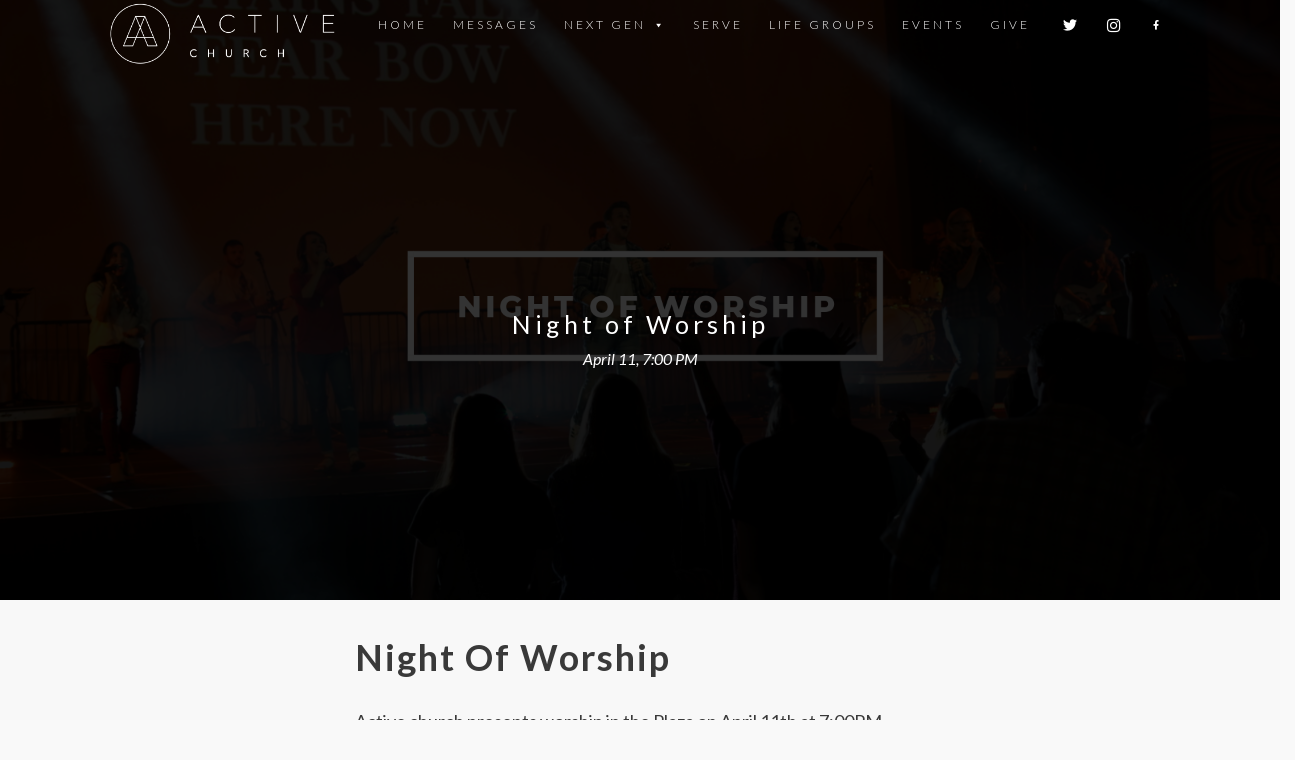

--- FILE ---
content_type: text/html; charset=UTF-8
request_url: https://www.myactivechurch.org/events/night-of-worship/
body_size: 12627
content:
<!DOCTYPE html>
<html lang="en-US">
<head>
<!-- Global site tag (gtag.js) - Google AdWords: 803176703 -->
<script async src="https://www.googletagmanager.com/gtag/js?id=AW-803176703"></script>
<script>
  window.dataLayer = window.dataLayer || [];
  function gtag(){dataLayer.push(arguments);}
  gtag('js', new Date());

  gtag('config', 'AW-803176703');
</script>


	<!-- Facebook Pixel Code -->
<script>
 !function(f,b,e,v,n,t,s)
 {if(f.fbq)return;n=f.fbq=function(){n.callMethod?
 n.callMethod.apply(n,arguments):n.queue.push(arguments)};
 if(!f._fbq)f._fbq=n;n.push=n;n.loaded=!0;n.version='2.0';
 n.queue=[];t=b.createElement(e);t.async=!0;
 t.src=v;s=b.getElementsByTagName(e)[0];
 s.parentNode.insertBefore(t,s)}(window, document,'script',
 'https://connect.facebook.net/en_US/fbevents.js');
 fbq('init', '421228762002800');
 fbq('track', 'PageView');
</script>
<noscript><img height="1" width="1" style="display:none"
 src="https://www.facebook.com/tr?id=421228762002800&ev=PageView&noscript=1(44 B)
https://www.facebook.com/tr?id=421228762002800&ev=PageView&noscript=1
"
/></noscript>
<!-- End Facebook Pixel Code -->

<meta charset="UTF-8">
<meta name="viewport" content="width=device-width, initial-scale=1">
<link rel="profile" href="https://gmpg.org/xfn/11">
<link rel="pingback" href="https://www.myactivechurch.org/xmlrpc.php">
<link rel="stylesheet" href="https://cdn.jsdelivr.net/jquery.slick/1.6.0/slick.css"/>
<link rel="stylesheet" type="text/css" href="https://code.ionicframework.com/ionicons/2.0.1/css/ionicons.min.css">
<link rel="stylesheet" type="text/css" href="https://maxcdn.bootstrapcdn.com/bootstrap/3.3.7/css/bootstrap.min.css">
<link href="https://fonts.googleapis.com/css?family=Roboto+Condensed" rel="stylesheet">
<link href="https://fonts.googleapis.com/css?family=Lato:300,400,400i,700,700i" rel="stylesheet"><title>Night of Worship &#8211; ACTIVE CHURCH</title>
<meta name='robots' content='max-image-preview:large' />
	<style>img:is([sizes="auto" i], [sizes^="auto," i]) { contain-intrinsic-size: 3000px 1500px }</style>
	<link rel='dns-prefetch' href='//ajax.googleapis.com' />
<link rel='dns-prefetch' href='//code.ionicframework.com' />
<link rel='dns-prefetch' href='//fonts.googleapis.com' />
<script type="text/javascript">var $TS_VCSC_CurrentPluginRelease = "5.2.2";var $TS_VCSC_CurrentComposerRelease = "5.4.5";var $TS_VCSC_Lightbox_Activated = true;var $TS_VCSC_Lightbox_Thumbs = "bottom";var $TS_VCSC_Lightbox_Thumbsize = 50;var $TS_VCSC_Lightbox_Animation = "random";var $TS_VCSC_Lightbox_Captions = "data-title";var $TS_VCSC_Lightbox_Closer = true;var $TS_VCSC_Lightbox_Durations = 5000;var $TS_VCSC_Lightbox_Share = false;var $TS_VCSC_Lightbox_LoadAPIs = true;var $TS_VCSC_Lightbox_Social = "fb,tw,gp,pin";var $TS_VCSC_Lightbox_NoTouch = false;var $TS_VCSC_Lightbox_BGClose = true;var $TS_VCSC_Lightbox_NoHashes = true;var $TS_VCSC_Lightbox_Keyboard = true;var $TS_VCSC_Lightbox_FullScreen = true;var $TS_VCSC_Lightbox_Zoom = true;var $TS_VCSC_Lightbox_FXSpeed = 300;var $TS_VCSC_Lightbox_Scheme = "dark";var $TS_VCSC_Lightbox_URLColor = false;var $TS_VCSC_Lightbox_Backlight = "#ffffff";var $TS_VCSC_Lightbox_UseColor = false;var $TS_VCSC_Lightbox_Overlay = "#000000";var $TS_VCSC_Lightbox_Background = "";var $TS_VCSC_Lightbox_Repeat = "no-repeat";var $TS_VCSC_Lightbox_Noise = "";var $TS_VCSC_Lightbox_CORS = false;var $TS_VCSC_Lightbox_Tapping = true;var $TS_VCSC_Lightbox_ScrollBlock = "js";var $TS_VCSC_Lightbox_Protection = "none";var $TS_VCSC_Lightbox_HistoryClose = false;var $TS_VCSC_Lightbox_HomeURL = "https://www.myactivechurch.org";var $TS_VCSC_Lightbox_LastScroll = 0;var $TS_VCSC_Lightbox_Showing = false;var $TS_VCSC_Lightbox_PrettyPhoto = false;var $TS_VCSC_Hammer_ReleaseNew = true;var $TS_VCSC_Countdown_DaysLabel = "Days";var $TS_VCSC_Countdown_DayLabel = "Day";var $TS_VCSC_Countdown_HoursLabel = "Hours";var $TS_VCSC_Countdown_HourLabel = "Hour";var $TS_VCSC_Countdown_MinutesLabel = "Minutes";var $TS_VCSC_Countdown_MinuteLabel = "Minute";var $TS_VCSC_Countdown_SecondsLabel = "Seconds";var $TS_VCSC_Countdown_SecondLabel = "Second";</script><script type="text/javascript">
/* <![CDATA[ */
window._wpemojiSettings = {"baseUrl":"https:\/\/s.w.org\/images\/core\/emoji\/16.0.1\/72x72\/","ext":".png","svgUrl":"https:\/\/s.w.org\/images\/core\/emoji\/16.0.1\/svg\/","svgExt":".svg","source":{"concatemoji":"https:\/\/www.myactivechurch.org\/wp-includes\/js\/wp-emoji-release.min.js?ver=6.8.3"}};
/*! This file is auto-generated */
!function(s,n){var o,i,e;function c(e){try{var t={supportTests:e,timestamp:(new Date).valueOf()};sessionStorage.setItem(o,JSON.stringify(t))}catch(e){}}function p(e,t,n){e.clearRect(0,0,e.canvas.width,e.canvas.height),e.fillText(t,0,0);var t=new Uint32Array(e.getImageData(0,0,e.canvas.width,e.canvas.height).data),a=(e.clearRect(0,0,e.canvas.width,e.canvas.height),e.fillText(n,0,0),new Uint32Array(e.getImageData(0,0,e.canvas.width,e.canvas.height).data));return t.every(function(e,t){return e===a[t]})}function u(e,t){e.clearRect(0,0,e.canvas.width,e.canvas.height),e.fillText(t,0,0);for(var n=e.getImageData(16,16,1,1),a=0;a<n.data.length;a++)if(0!==n.data[a])return!1;return!0}function f(e,t,n,a){switch(t){case"flag":return n(e,"\ud83c\udff3\ufe0f\u200d\u26a7\ufe0f","\ud83c\udff3\ufe0f\u200b\u26a7\ufe0f")?!1:!n(e,"\ud83c\udde8\ud83c\uddf6","\ud83c\udde8\u200b\ud83c\uddf6")&&!n(e,"\ud83c\udff4\udb40\udc67\udb40\udc62\udb40\udc65\udb40\udc6e\udb40\udc67\udb40\udc7f","\ud83c\udff4\u200b\udb40\udc67\u200b\udb40\udc62\u200b\udb40\udc65\u200b\udb40\udc6e\u200b\udb40\udc67\u200b\udb40\udc7f");case"emoji":return!a(e,"\ud83e\udedf")}return!1}function g(e,t,n,a){var r="undefined"!=typeof WorkerGlobalScope&&self instanceof WorkerGlobalScope?new OffscreenCanvas(300,150):s.createElement("canvas"),o=r.getContext("2d",{willReadFrequently:!0}),i=(o.textBaseline="top",o.font="600 32px Arial",{});return e.forEach(function(e){i[e]=t(o,e,n,a)}),i}function t(e){var t=s.createElement("script");t.src=e,t.defer=!0,s.head.appendChild(t)}"undefined"!=typeof Promise&&(o="wpEmojiSettingsSupports",i=["flag","emoji"],n.supports={everything:!0,everythingExceptFlag:!0},e=new Promise(function(e){s.addEventListener("DOMContentLoaded",e,{once:!0})}),new Promise(function(t){var n=function(){try{var e=JSON.parse(sessionStorage.getItem(o));if("object"==typeof e&&"number"==typeof e.timestamp&&(new Date).valueOf()<e.timestamp+604800&&"object"==typeof e.supportTests)return e.supportTests}catch(e){}return null}();if(!n){if("undefined"!=typeof Worker&&"undefined"!=typeof OffscreenCanvas&&"undefined"!=typeof URL&&URL.createObjectURL&&"undefined"!=typeof Blob)try{var e="postMessage("+g.toString()+"("+[JSON.stringify(i),f.toString(),p.toString(),u.toString()].join(",")+"));",a=new Blob([e],{type:"text/javascript"}),r=new Worker(URL.createObjectURL(a),{name:"wpTestEmojiSupports"});return void(r.onmessage=function(e){c(n=e.data),r.terminate(),t(n)})}catch(e){}c(n=g(i,f,p,u))}t(n)}).then(function(e){for(var t in e)n.supports[t]=e[t],n.supports.everything=n.supports.everything&&n.supports[t],"flag"!==t&&(n.supports.everythingExceptFlag=n.supports.everythingExceptFlag&&n.supports[t]);n.supports.everythingExceptFlag=n.supports.everythingExceptFlag&&!n.supports.flag,n.DOMReady=!1,n.readyCallback=function(){n.DOMReady=!0}}).then(function(){return e}).then(function(){var e;n.supports.everything||(n.readyCallback(),(e=n.source||{}).concatemoji?t(e.concatemoji):e.wpemoji&&e.twemoji&&(t(e.twemoji),t(e.wpemoji)))}))}((window,document),window._wpemojiSettings);
/* ]]> */
</script>
<style id='wp-emoji-styles-inline-css' type='text/css'>

	img.wp-smiley, img.emoji {
		display: inline !important;
		border: none !important;
		box-shadow: none !important;
		height: 1em !important;
		width: 1em !important;
		margin: 0 0.07em !important;
		vertical-align: -0.1em !important;
		background: none !important;
		padding: 0 !important;
	}
</style>
<link rel='stylesheet' id='wp-block-library-css' href='https://www.myactivechurch.org/wp-includes/css/dist/block-library/style.min.css?ver=6.8.3' type='text/css' media='all' />
<style id='classic-theme-styles-inline-css' type='text/css'>
/*! This file is auto-generated */
.wp-block-button__link{color:#fff;background-color:#32373c;border-radius:9999px;box-shadow:none;text-decoration:none;padding:calc(.667em + 2px) calc(1.333em + 2px);font-size:1.125em}.wp-block-file__button{background:#32373c;color:#fff;text-decoration:none}
</style>
<style id='powerpress-player-block-style-inline-css' type='text/css'>


</style>
<style id='global-styles-inline-css' type='text/css'>
:root{--wp--preset--aspect-ratio--square: 1;--wp--preset--aspect-ratio--4-3: 4/3;--wp--preset--aspect-ratio--3-4: 3/4;--wp--preset--aspect-ratio--3-2: 3/2;--wp--preset--aspect-ratio--2-3: 2/3;--wp--preset--aspect-ratio--16-9: 16/9;--wp--preset--aspect-ratio--9-16: 9/16;--wp--preset--color--black: #000000;--wp--preset--color--cyan-bluish-gray: #abb8c3;--wp--preset--color--white: #ffffff;--wp--preset--color--pale-pink: #f78da7;--wp--preset--color--vivid-red: #cf2e2e;--wp--preset--color--luminous-vivid-orange: #ff6900;--wp--preset--color--luminous-vivid-amber: #fcb900;--wp--preset--color--light-green-cyan: #7bdcb5;--wp--preset--color--vivid-green-cyan: #00d084;--wp--preset--color--pale-cyan-blue: #8ed1fc;--wp--preset--color--vivid-cyan-blue: #0693e3;--wp--preset--color--vivid-purple: #9b51e0;--wp--preset--gradient--vivid-cyan-blue-to-vivid-purple: linear-gradient(135deg,rgba(6,147,227,1) 0%,rgb(155,81,224) 100%);--wp--preset--gradient--light-green-cyan-to-vivid-green-cyan: linear-gradient(135deg,rgb(122,220,180) 0%,rgb(0,208,130) 100%);--wp--preset--gradient--luminous-vivid-amber-to-luminous-vivid-orange: linear-gradient(135deg,rgba(252,185,0,1) 0%,rgba(255,105,0,1) 100%);--wp--preset--gradient--luminous-vivid-orange-to-vivid-red: linear-gradient(135deg,rgba(255,105,0,1) 0%,rgb(207,46,46) 100%);--wp--preset--gradient--very-light-gray-to-cyan-bluish-gray: linear-gradient(135deg,rgb(238,238,238) 0%,rgb(169,184,195) 100%);--wp--preset--gradient--cool-to-warm-spectrum: linear-gradient(135deg,rgb(74,234,220) 0%,rgb(151,120,209) 20%,rgb(207,42,186) 40%,rgb(238,44,130) 60%,rgb(251,105,98) 80%,rgb(254,248,76) 100%);--wp--preset--gradient--blush-light-purple: linear-gradient(135deg,rgb(255,206,236) 0%,rgb(152,150,240) 100%);--wp--preset--gradient--blush-bordeaux: linear-gradient(135deg,rgb(254,205,165) 0%,rgb(254,45,45) 50%,rgb(107,0,62) 100%);--wp--preset--gradient--luminous-dusk: linear-gradient(135deg,rgb(255,203,112) 0%,rgb(199,81,192) 50%,rgb(65,88,208) 100%);--wp--preset--gradient--pale-ocean: linear-gradient(135deg,rgb(255,245,203) 0%,rgb(182,227,212) 50%,rgb(51,167,181) 100%);--wp--preset--gradient--electric-grass: linear-gradient(135deg,rgb(202,248,128) 0%,rgb(113,206,126) 100%);--wp--preset--gradient--midnight: linear-gradient(135deg,rgb(2,3,129) 0%,rgb(40,116,252) 100%);--wp--preset--font-size--small: 13px;--wp--preset--font-size--medium: 20px;--wp--preset--font-size--large: 36px;--wp--preset--font-size--x-large: 42px;--wp--preset--spacing--20: 0.44rem;--wp--preset--spacing--30: 0.67rem;--wp--preset--spacing--40: 1rem;--wp--preset--spacing--50: 1.5rem;--wp--preset--spacing--60: 2.25rem;--wp--preset--spacing--70: 3.38rem;--wp--preset--spacing--80: 5.06rem;--wp--preset--shadow--natural: 6px 6px 9px rgba(0, 0, 0, 0.2);--wp--preset--shadow--deep: 12px 12px 50px rgba(0, 0, 0, 0.4);--wp--preset--shadow--sharp: 6px 6px 0px rgba(0, 0, 0, 0.2);--wp--preset--shadow--outlined: 6px 6px 0px -3px rgba(255, 255, 255, 1), 6px 6px rgba(0, 0, 0, 1);--wp--preset--shadow--crisp: 6px 6px 0px rgba(0, 0, 0, 1);}:where(.is-layout-flex){gap: 0.5em;}:where(.is-layout-grid){gap: 0.5em;}body .is-layout-flex{display: flex;}.is-layout-flex{flex-wrap: wrap;align-items: center;}.is-layout-flex > :is(*, div){margin: 0;}body .is-layout-grid{display: grid;}.is-layout-grid > :is(*, div){margin: 0;}:where(.wp-block-columns.is-layout-flex){gap: 2em;}:where(.wp-block-columns.is-layout-grid){gap: 2em;}:where(.wp-block-post-template.is-layout-flex){gap: 1.25em;}:where(.wp-block-post-template.is-layout-grid){gap: 1.25em;}.has-black-color{color: var(--wp--preset--color--black) !important;}.has-cyan-bluish-gray-color{color: var(--wp--preset--color--cyan-bluish-gray) !important;}.has-white-color{color: var(--wp--preset--color--white) !important;}.has-pale-pink-color{color: var(--wp--preset--color--pale-pink) !important;}.has-vivid-red-color{color: var(--wp--preset--color--vivid-red) !important;}.has-luminous-vivid-orange-color{color: var(--wp--preset--color--luminous-vivid-orange) !important;}.has-luminous-vivid-amber-color{color: var(--wp--preset--color--luminous-vivid-amber) !important;}.has-light-green-cyan-color{color: var(--wp--preset--color--light-green-cyan) !important;}.has-vivid-green-cyan-color{color: var(--wp--preset--color--vivid-green-cyan) !important;}.has-pale-cyan-blue-color{color: var(--wp--preset--color--pale-cyan-blue) !important;}.has-vivid-cyan-blue-color{color: var(--wp--preset--color--vivid-cyan-blue) !important;}.has-vivid-purple-color{color: var(--wp--preset--color--vivid-purple) !important;}.has-black-background-color{background-color: var(--wp--preset--color--black) !important;}.has-cyan-bluish-gray-background-color{background-color: var(--wp--preset--color--cyan-bluish-gray) !important;}.has-white-background-color{background-color: var(--wp--preset--color--white) !important;}.has-pale-pink-background-color{background-color: var(--wp--preset--color--pale-pink) !important;}.has-vivid-red-background-color{background-color: var(--wp--preset--color--vivid-red) !important;}.has-luminous-vivid-orange-background-color{background-color: var(--wp--preset--color--luminous-vivid-orange) !important;}.has-luminous-vivid-amber-background-color{background-color: var(--wp--preset--color--luminous-vivid-amber) !important;}.has-light-green-cyan-background-color{background-color: var(--wp--preset--color--light-green-cyan) !important;}.has-vivid-green-cyan-background-color{background-color: var(--wp--preset--color--vivid-green-cyan) !important;}.has-pale-cyan-blue-background-color{background-color: var(--wp--preset--color--pale-cyan-blue) !important;}.has-vivid-cyan-blue-background-color{background-color: var(--wp--preset--color--vivid-cyan-blue) !important;}.has-vivid-purple-background-color{background-color: var(--wp--preset--color--vivid-purple) !important;}.has-black-border-color{border-color: var(--wp--preset--color--black) !important;}.has-cyan-bluish-gray-border-color{border-color: var(--wp--preset--color--cyan-bluish-gray) !important;}.has-white-border-color{border-color: var(--wp--preset--color--white) !important;}.has-pale-pink-border-color{border-color: var(--wp--preset--color--pale-pink) !important;}.has-vivid-red-border-color{border-color: var(--wp--preset--color--vivid-red) !important;}.has-luminous-vivid-orange-border-color{border-color: var(--wp--preset--color--luminous-vivid-orange) !important;}.has-luminous-vivid-amber-border-color{border-color: var(--wp--preset--color--luminous-vivid-amber) !important;}.has-light-green-cyan-border-color{border-color: var(--wp--preset--color--light-green-cyan) !important;}.has-vivid-green-cyan-border-color{border-color: var(--wp--preset--color--vivid-green-cyan) !important;}.has-pale-cyan-blue-border-color{border-color: var(--wp--preset--color--pale-cyan-blue) !important;}.has-vivid-cyan-blue-border-color{border-color: var(--wp--preset--color--vivid-cyan-blue) !important;}.has-vivid-purple-border-color{border-color: var(--wp--preset--color--vivid-purple) !important;}.has-vivid-cyan-blue-to-vivid-purple-gradient-background{background: var(--wp--preset--gradient--vivid-cyan-blue-to-vivid-purple) !important;}.has-light-green-cyan-to-vivid-green-cyan-gradient-background{background: var(--wp--preset--gradient--light-green-cyan-to-vivid-green-cyan) !important;}.has-luminous-vivid-amber-to-luminous-vivid-orange-gradient-background{background: var(--wp--preset--gradient--luminous-vivid-amber-to-luminous-vivid-orange) !important;}.has-luminous-vivid-orange-to-vivid-red-gradient-background{background: var(--wp--preset--gradient--luminous-vivid-orange-to-vivid-red) !important;}.has-very-light-gray-to-cyan-bluish-gray-gradient-background{background: var(--wp--preset--gradient--very-light-gray-to-cyan-bluish-gray) !important;}.has-cool-to-warm-spectrum-gradient-background{background: var(--wp--preset--gradient--cool-to-warm-spectrum) !important;}.has-blush-light-purple-gradient-background{background: var(--wp--preset--gradient--blush-light-purple) !important;}.has-blush-bordeaux-gradient-background{background: var(--wp--preset--gradient--blush-bordeaux) !important;}.has-luminous-dusk-gradient-background{background: var(--wp--preset--gradient--luminous-dusk) !important;}.has-pale-ocean-gradient-background{background: var(--wp--preset--gradient--pale-ocean) !important;}.has-electric-grass-gradient-background{background: var(--wp--preset--gradient--electric-grass) !important;}.has-midnight-gradient-background{background: var(--wp--preset--gradient--midnight) !important;}.has-small-font-size{font-size: var(--wp--preset--font-size--small) !important;}.has-medium-font-size{font-size: var(--wp--preset--font-size--medium) !important;}.has-large-font-size{font-size: var(--wp--preset--font-size--large) !important;}.has-x-large-font-size{font-size: var(--wp--preset--font-size--x-large) !important;}
:where(.wp-block-post-template.is-layout-flex){gap: 1.25em;}:where(.wp-block-post-template.is-layout-grid){gap: 1.25em;}
:where(.wp-block-columns.is-layout-flex){gap: 2em;}:where(.wp-block-columns.is-layout-grid){gap: 2em;}
:root :where(.wp-block-pullquote){font-size: 1.5em;line-height: 1.6;}
</style>
<link rel='stylesheet' id='ionicon-css' href='https://code.ionicframework.com/ionicons/2.0.1/css/ionicons.min.css?ver=6.8.3' type='text/css' media='all' />
<link rel='stylesheet' id='lato-css' href='https://fonts.googleapis.com/css?family=Lato%3A300%2C400%2C400i%2C700&#038;ver=6.8.3' type='text/css' media='all' />
<link rel='stylesheet' id='events-css' href='https://www.myactivechurch.org/wp-content/plugins/messages/events.css?ver=6.8.3' type='text/css' media='all' />
<link rel='stylesheet' id='rs-plugin-settings-css' href='https://www.myactivechurch.org/wp-content/plugins/revslider/public/assets/css/settings.css?ver=5.4.7.4' type='text/css' media='all' />
<style id='rs-plugin-settings-inline-css' type='text/css'>
#rs-demo-id {}
</style>
<link rel='stylesheet' id='dashicons-css' href='https://www.myactivechurch.org/wp-includes/css/dashicons.min.css?ver=6.8.3' type='text/css' media='all' />
<link rel='stylesheet' id='to-top-css' href='https://www.myactivechurch.org/wp-content/plugins/to-top/public/css/to-top-public.css?ver=2.5.5' type='text/css' media='all' />
<link rel='stylesheet' id='megamenu-css' href='https://www.myactivechurch.org/wp-content/uploads/maxmegamenu/style.css?ver=9954e0' type='text/css' media='all' />
<link rel='stylesheet' id='megamenu-fontawesome-css' href='https://www.myactivechurch.org/wp-content/plugins/megamenu-pro/icons/fontawesome/css/font-awesome.min.css?ver=1.6.5' type='text/css' media='all' />
<link rel='stylesheet' id='megamenu-genericons-css' href='https://www.myactivechurch.org/wp-content/plugins/megamenu-pro/icons/genericons/genericons/genericons.css?ver=1.6.5' type='text/css' media='all' />
<link rel='stylesheet' id='uglyduck-style-css' href='https://www.myactivechurch.org/wp-content/themes/vibrantbranding/style.css?ver=6.8.3' type='text/css' media='all' />
<script type="text/javascript" src="https://ajax.googleapis.com/ajax/libs/jquery/3.1.0/jquery.min.js" id="jquery-js"></script>
<script type="text/javascript" src="https://www.myactivechurch.org/wp-content/plugins/revslider/public/assets/js/jquery.themepunch.tools.min.js?ver=5.4.7.4" id="tp-tools-js"></script>
<script type="text/javascript" src="https://www.myactivechurch.org/wp-content/plugins/revslider/public/assets/js/jquery.themepunch.revolution.min.js?ver=5.4.7.4" id="revmin-js"></script>
<script type="text/javascript" id="to-top-js-extra">
/* <![CDATA[ */
var to_top_options = {"scroll_offset":"100","icon_opacity":"100","style":"icon","icon_type":"dashicons-arrow-up-alt2","icon_color":"#ffffff","icon_bg_color":"#000000","icon_size":"25","border_radius":"50","image":"https:\/\/www.myactivechurch.org\/wp-content\/plugins\/to-top\/admin\/images\/default.png","image_width":"65","image_alt":"","location":"bottom-right","margin_x":"20","margin_y":"20","show_on_admin":"0","enable_autohide":"1","autohide_time":"3","enable_hide_small_device":"0","small_device_max_width":"640","reset":"0"};
/* ]]> */
</script>
<script async type="text/javascript" src="https://www.myactivechurch.org/wp-content/plugins/to-top/public/js/to-top-public.js?ver=2.5.5" id="to-top-js"></script>
<link rel="https://api.w.org/" href="https://www.myactivechurch.org/wp-json/" /><link rel="EditURI" type="application/rsd+xml" title="RSD" href="https://www.myactivechurch.org/xmlrpc.php?rsd" />
<meta name="generator" content="WordPress 6.8.3" />
<link rel="canonical" href="https://www.myactivechurch.org/events/night-of-worship/" />
<link rel='shortlink' href='https://www.myactivechurch.org/?p=2353' />
<link rel="alternate" title="oEmbed (JSON)" type="application/json+oembed" href="https://www.myactivechurch.org/wp-json/oembed/1.0/embed?url=https%3A%2F%2Fwww.myactivechurch.org%2Fevents%2Fnight-of-worship%2F" />
<link rel="alternate" title="oEmbed (XML)" type="text/xml+oembed" href="https://www.myactivechurch.org/wp-json/oembed/1.0/embed?url=https%3A%2F%2Fwww.myactivechurch.org%2Fevents%2Fnight-of-worship%2F&#038;format=xml" />
            <script type="text/javascript"><!--
                                function powerpress_pinw(pinw_url){window.open(pinw_url, 'PowerPressPlayer','toolbar=0,status=0,resizable=1,width=460,height=320');	return false;}
                //-->

                // tabnab protection
                window.addEventListener('load', function () {
                    // make all links have rel="noopener noreferrer"
                    document.querySelectorAll('a[target="_blank"]').forEach(link => {
                        link.setAttribute('rel', 'noopener noreferrer');
                    });
                });
            </script>
            <script type="text/javascript">
(function(url){
	if(/(?:Chrome\/26\.0\.1410\.63 Safari\/537\.31|WordfenceTestMonBot)/.test(navigator.userAgent)){ return; }
	var addEvent = function(evt, handler) {
		if (window.addEventListener) {
			document.addEventListener(evt, handler, false);
		} else if (window.attachEvent) {
			document.attachEvent('on' + evt, handler);
		}
	};
	var removeEvent = function(evt, handler) {
		if (window.removeEventListener) {
			document.removeEventListener(evt, handler, false);
		} else if (window.detachEvent) {
			document.detachEvent('on' + evt, handler);
		}
	};
	var evts = 'contextmenu dblclick drag dragend dragenter dragleave dragover dragstart drop keydown keypress keyup mousedown mousemove mouseout mouseover mouseup mousewheel scroll'.split(' ');
	var logHuman = function() {
		if (window.wfLogHumanRan) { return; }
		window.wfLogHumanRan = true;
		var wfscr = document.createElement('script');
		wfscr.type = 'text/javascript';
		wfscr.async = true;
		wfscr.src = url + '&r=' + Math.random();
		(document.getElementsByTagName('head')[0]||document.getElementsByTagName('body')[0]).appendChild(wfscr);
		for (var i = 0; i < evts.length; i++) {
			removeEvent(evts[i], logHuman);
		}
	};
	for (var i = 0; i < evts.length; i++) {
		addEvent(evts[i], logHuman);
	}
})('//www.myactivechurch.org/?wordfence_lh=1&hid=77BF0A2B682972F2A6F39F40C8A84C3F');
</script><meta name="generator" content="Elementor 3.32.3; features: e_font_icon_svg, additional_custom_breakpoints; settings: css_print_method-external, google_font-enabled, font_display-swap">
<style type="text/css">.recentcomments a{display:inline !important;padding:0 !important;margin:0 !important;}</style><meta name="generator" content="Powered by WPBakery Page Builder - drag and drop page builder for WordPress."/>
<!--[if lte IE 9]><link rel="stylesheet" type="text/css" href="https://www.myactivechurch.org/wp-content/plugins/js_composer/assets/css/vc_lte_ie9.min.css" media="screen"><![endif]-->			<style>
				.e-con.e-parent:nth-of-type(n+4):not(.e-lazyloaded):not(.e-no-lazyload),
				.e-con.e-parent:nth-of-type(n+4):not(.e-lazyloaded):not(.e-no-lazyload) * {
					background-image: none !important;
				}
				@media screen and (max-height: 1024px) {
					.e-con.e-parent:nth-of-type(n+3):not(.e-lazyloaded):not(.e-no-lazyload),
					.e-con.e-parent:nth-of-type(n+3):not(.e-lazyloaded):not(.e-no-lazyload) * {
						background-image: none !important;
					}
				}
				@media screen and (max-height: 640px) {
					.e-con.e-parent:nth-of-type(n+2):not(.e-lazyloaded):not(.e-no-lazyload),
					.e-con.e-parent:nth-of-type(n+2):not(.e-lazyloaded):not(.e-no-lazyload) * {
						background-image: none !important;
					}
				}
			</style>
			<meta name="generator" content="Powered by Slider Revolution 5.4.7.4 - responsive, Mobile-Friendly Slider Plugin for WordPress with comfortable drag and drop interface." />
<link rel="icon" href="https://www.myactivechurch.org/wp-content/uploads/2018/02/cropped-Active-Church-San-Luis-Obispo-Church-32x32.png" sizes="32x32" />
<link rel="icon" href="https://www.myactivechurch.org/wp-content/uploads/2018/02/cropped-Active-Church-San-Luis-Obispo-Church-192x192.png" sizes="192x192" />
<link rel="apple-touch-icon" href="https://www.myactivechurch.org/wp-content/uploads/2018/02/cropped-Active-Church-San-Luis-Obispo-Church-180x180.png" />
<meta name="msapplication-TileImage" content="https://www.myactivechurch.org/wp-content/uploads/2018/02/cropped-Active-Church-San-Luis-Obispo-Church-270x270.png" />
<script type="text/javascript">function setREVStartSize(e){									
						try{ e.c=jQuery(e.c);var i=jQuery(window).width(),t=9999,r=0,n=0,l=0,f=0,s=0,h=0;
							if(e.responsiveLevels&&(jQuery.each(e.responsiveLevels,function(e,f){f>i&&(t=r=f,l=e),i>f&&f>r&&(r=f,n=e)}),t>r&&(l=n)),f=e.gridheight[l]||e.gridheight[0]||e.gridheight,s=e.gridwidth[l]||e.gridwidth[0]||e.gridwidth,h=i/s,h=h>1?1:h,f=Math.round(h*f),"fullscreen"==e.sliderLayout){var u=(e.c.width(),jQuery(window).height());if(void 0!=e.fullScreenOffsetContainer){var c=e.fullScreenOffsetContainer.split(",");if (c) jQuery.each(c,function(e,i){u=jQuery(i).length>0?u-jQuery(i).outerHeight(!0):u}),e.fullScreenOffset.split("%").length>1&&void 0!=e.fullScreenOffset&&e.fullScreenOffset.length>0?u-=jQuery(window).height()*parseInt(e.fullScreenOffset,0)/100:void 0!=e.fullScreenOffset&&e.fullScreenOffset.length>0&&(u-=parseInt(e.fullScreenOffset,0))}f=u}else void 0!=e.minHeight&&f<e.minHeight&&(f=e.minHeight);e.c.closest(".rev_slider_wrapper").css({height:f})					
						}catch(d){console.log("Failure at Presize of Slider:"+d)}						
					};</script>
		<style type="text/css" id="wp-custom-css">
			@media screen and (max-width: 600px) {
#masthead {
 background-color: rgba(0, 0, 0, 0.4);
	border: none;
	padding-top:15px;
}
}

@media screen and (min-width: 600px) {
#masthead {
 background: none;
	border: none;
}
}

#site-navigation a{
	font-family: lato !important;
	letter-spacing: 3px !important;
	font-size: 12px !important;
}

@media screen and (max-width: 600px) {
.main-logo {
	margin-left: 20px;
	margin-top: -20px ;
	}
	.wpforms-field-label, .wpforms-submit-container{
		display:inline-block!important;
	}
}

@media screen and (min-width: 600px) {
.main-logo {
	margin-left: 0px;
	margin-top: -4px ;
	}}
.wpforms-field-medium, .wpforms-submit-container, .wpforms-field-label{
	margin:auto!important;
	max-width:60%;
}

#wpadminbar{display:none}
html{margin-top: 0px !important;}
h2 {
	font-family: lato;
	letter-spacing: 4px;
	font-weight: 400;
	font-size: 25px;
}

h3 {
	font-family: lato !important;
	letter-spacing: 2px;
	font-weight: 400 !important;
	font-size: 18px
}

h4 {
	font-family: lato;
	letter-spacing: 4px;
	font-weight: 300;
	font-size: 12px !important;
}


h5 {
	font-family: lato;
	letter-spacing: 4px;
	font-weight: 300;
	font-size: 18px !important;
}

p {
	font-family: lato;
	font-size: 18px;
}

.wpforms-field-label {
	font-family: lato !important;
	letter-spacing: 2px !important;
	font-weight: 400 !important;
	font-size: 15px !important;
	margin-bottom: 8px !important;
	margin-top: 10px !important;
}

.activebutton a{
	width: 200px !important;
	font-size: 12px !important;
	font-family: lato;
	letter-spacing: 3px;
	border-width: 1px !important;
}

#wpforms-submit-1474.wpforms-submit.activebutton {
	width: 190px !important;
	font-size: 13px !important;
	font-family: lato;
	letter-spacing: 3px;
	border-width: 1px !important;
	background-color: #fff;
	border-color: #000000;
	margin-top: 24px;
}


.gridtitle {
	font-family: lato !important;
	font-weight: 900;
	color: #ffffff;
	font-size: 25px;
	font-style: italic;
	letter-spacing: 2px;
}

.gridtitleevents {
	font-family: lato !important;
	font-weight: 900;
	color: #666666 !important;
	font-size: 20px;
	font-style: italic;
	letter-spacing: 2px;
}

.gridbutton {
	font-family: lato;
	letter-spacing: 3px;
	font-size: 11px !important;
	font-weight: 300;
}

.empty-header {
	display: none;
}

.hero-background {
	display: none;
}

.eventhero {
	font-family: lato;
	color: #000000;
	font-size: 25px;
	text-transform: uppercase;
	letter-spacing: 4px;
}

.eventdate {
	font-family: lato;
	color: #666666;
	font-size: 15px;
	text-transform: uppercase;
	letter-spacing: 4px;
	font-style: italic;
}

.subbutton a:link {
	border: 0px !important;
	font-family: lato;
	letter-spacing: 3px;
	font-size: 13px !important;
	background: none !important;
	font-weight: 400;
	width: 129px;
	padding-bottom: 20px !important;
}
.sermons-container .col-md-6:nth-child(2n+1){
	clear:left;
}

.subbutton a:hover {
	color: #999999 !important;
}

.subbutton a:active {
	color: #999999 !important;
	border-bottom: 3px solid !important;
	border-color: #999999 !important;
}

.submenurow {
	margin-top: 16px;
	height: 51px;
}

.menu-button {
	display: none;
}

#mega-toggle-block-1 {
	margin-top: -60px;
}

@media screen and (max-width: 900px) {
footer.site-footer {
	margin-top: -0px;
	}}

@media screen and (max-width: 900px) {
footer.site-footer p{
	display: none;
	}
	.nf-element{
		font-size: 16px;
	}
	.single-event-image{
		height:60vw;
	}
	.single-event-header{
		top:30vw;
		margin:0;
		font-size:5vw;
		z-index:99
	}
	.single-event-date{
		top:40vw
	}
	.home-events{
		left:0!important;
	}
}
@media screen and (min-width: 768px) {
	.vision-icon{
		height:100px;
	}
	.vision-title{
		height:20px;
	}
	.vision-text{
		height:130px
	}
	.vision-button a{
		width:110% !important;
		padding: 10px 10px !important;
		
		
	}
}

#nf-field-15 {
background-color: #000000 !important;
color: #ffffff !important;
	border-radius: 0px !important;
}

#nf-field-20 {
background-color: #000000 !important;
color: #ffffff !important;
	border-radius: 0px !important;
}

#codehead {
	font-weight: 900 !important;
	font-size: 20px !important;
}
.FormContainer > .vc_column_container {
    max-width: 1024px;
    margin: 0 auto;
    display: block;
    float: none;
}
.page-id-1112 div.wpforms-container-full .wpforms-form input.wpforms-field-medium, .page-id-1112 div.wpforms-container-full .wpforms-form select.wpforms-field-medium, .page-id-1112 div.wpforms-container-full .wpforms-form .wpforms-field-row.wpforms-field-medium {
    max-width: 100%;
}
.page-id-1112 div.wpforms-container-full .wpforms-form .wpforms-field {
    max-width: 80%;
    margin: 0 auto;
}
div.wpforms-container-full .wpforms-form #wpforms-1474-field_4-container.wpforms-field {
    max-width: 80%;
}
div.wpforms-container-full .wpforms-form #wpforms-1474-field_4-container.wpforms-field .wpforms-field-label {
    text-align: center;
    margin: 20px auto 30px !important;
}
.page-id-1112 div.wpforms-container-full .wpforms-form .wpforms-submit-container {
    text-align: center;
	float: none;
    max-width: 100%;
    width: 100%;
}
.page-id-1112 .wpforms-field-label {
    max-width: 100%;
}
.single-events .main-button {
    border-color: rgb(0, 0, 0);
    color: rgb(0, 0, 0);
    background-color: transparent;
	padding: 13px 19px;
	width: 200px !important;
    font-size: 12px !important;
    font-family: lato;
    letter-spacing: 3px;
    border-width: 1px !important;
	border: 1px solid;
}
.single-events .main-button:hover {
    border-color: rgb(0, 0, 0);
    color: #fff;
    background-color: rgb(0, 0, 0);
}


@media screen and (min-width:0) and (max-width:767px) {
.page-id-1112 div.wpforms-container-full .wpforms-form .wpforms-field {
    max-width: 100%;
}
	div.wpforms-container-full .wpforms-form #wpforms-1474-field_4-container.wpforms-field {
    max-width: 100%;
}
	
} @media screen and (min-width:0) and (max-width:479px) {	
	
}
}

/*
 * Custom CSS for image with text overlay
 *
 * To ensure the text stays on top of the image, we
 * set the position and z-index for both elements.
 */

.single-image-with-overlay {
    position: relative; /* This creates a stacking context for the z-index */
    z-index: 1; /* Sets the base stacking order for the image */
    /* You can also add other styling like max-width here if needed */
    /* max-width: 500px; */
}

.image-overlay-text {
    position: relative; /* Important: this is what makes z-index work */
    z-index: 2; /* Ensures the text is on top of the image */
    top: -300px; /* Adjust this value to move the text up and down */
    text-align: center; /* Example: center the text */
    color: white; /* Example: set text color for readability */
    padding: 10px; /* Example: add some padding if you want a background */
}		</style>
		<!-- To Top Custom CSS --><style type='text/css'>#to_top_scrollup {font-size: 25px; width: 25px; height: 25px;-webkit-border-radius: 50%; -moz-border-radius: 50%; border-radius: 50%;opacity: 1;}</style><noscript><style type="text/css"> .wpb_animate_when_almost_visible { opacity: 1; }</style></noscript><style type="text/css">/** Mega Menu CSS: fs **/</style>
<link href="https://fonts.googleapis.com/css?family=Lato:300,400,400i,700,700i" rel="stylesheet"></head>
<body data-rsssl=1 class="wp-singular events-template-default single single-events postid-2353 wp-theme-vibrantbranding mega-menu-primary mega-menu-services mega-menu-mobile wpb-js-composer js-comp-ver-5.4.5 vc_responsive elementor-default elementor-kit-4285" >
<style>
/** THEME OPT STYLES:
-----------------------------------------**/
footer a {
	color:  !important;
}
.dsidx-resp-area-submit input[type="submit"] {background: ;}
#site-navigation ul ul, .modern-listing-sidebar .dsidx-resp-submit {background: }
#site-navigation ul ul:after {border-bottom-color: }
.tmls_rating, .tmls-fa, .member-button, footer .widget, .modern-listing-sidebar .menu-item-has-children a:after, .modern-listing-sidebar .widget {color: ;}
.topbar {
    background: #000;
    padding: 8px;
    text-align: center;
    z-index: 999;
    position: relative;
	font-size: 16px;
}
	.topbar a {
		color:#fff;
	}
</style>
<!--<div class="topbar">
	<a href="https://legacyoffering.org/" target="_blank"><b>Click here to check out Active's Legacy Offering</b></a>
</div>-->
<header id="masthead" class="nav-down site-header" role="banner" style="margin-top:38px;margin-top:0px">
	<!--<div class="top-bar" style="background-color: ;">
		<div class="container">
			<div class="col-sm-9 contact-top">
											</div>
			<div class="col-sm-3 social-top">
																			</div>
		</div>
	</div>-->
	<div class="container">
		<div class="row">
			<div class="main-logo col-sm-2">
								<a id="logo" href="https://www.myactivechurch.org"><img src="https://www.myactivechurch.org/wp-content/uploads/2018/02/Active-Church-Top-Header-2.png"/></a>
							</div>
			<nav id="site-navigation" class=" col-sm-10 nav-hover-effect" role="navigation">
				<div id="mega-menu-wrap-primary" class="mega-menu-wrap"><div class="mega-menu-toggle"><div class="mega-toggle-blocks-left"></div><div class="mega-toggle-blocks-center"></div><div class="mega-toggle-blocks-right"><div class='mega-toggle-block mega-menu-toggle-block mega-toggle-block-1' id='mega-toggle-block-1' tabindex='0'><span class='mega-toggle-label' role='button' aria-expanded='false'><span class='mega-toggle-label-closed'></span><span class='mega-toggle-label-open'></span></span></div></div></div><ul id="mega-menu-primary" class="mega-menu max-mega-menu mega-menu-horizontal mega-no-js" data-event="hover" data-effect="slide_up" data-effect-speed="200" data-effect-mobile="disabled" data-effect-speed-mobile="0" data-mobile-force-width="false" data-second-click="close" data-document-click="collapse" data-vertical-behaviour="standard" data-breakpoint="1100" data-unbind="true" data-mobile-state="collapse_all" data-mobile-direction="vertical" data-hover-intent-timeout="300" data-hover-intent-interval="100"><li class="mega-menu-item mega-menu-item-type-post_type mega-menu-item-object-page mega-menu-item-home mega-align-bottom-left mega-menu-flyout mega-menu-item-1087" id="mega-menu-item-1087"><a class="mega-menu-link" href="https://www.myactivechurch.org/" tabindex="0">HOME</a></li><li class="mega-menu-item mega-menu-item-type-custom mega-menu-item-object-custom mega-align-bottom-left mega-menu-flyout mega-menu-item-3738" id="mega-menu-item-3738"><a class="mega-menu-link" href="https://www.youtube.com/c/MyActiveChurch/videos" tabindex="0">MESSAGES</a></li><li class="mega-menu-item mega-menu-item-type-custom mega-menu-item-object-custom mega-menu-item-has-children mega-align-bottom-left mega-menu-flyout mega-menu-item-3586" id="mega-menu-item-3586"><a class="mega-menu-link" href="#" aria-expanded="false" tabindex="0">NEXT GEN<span class="mega-indicator" aria-hidden="true"></span></a>
<ul class="mega-sub-menu">
<li class="mega-menu-item mega-menu-item-type-post_type mega-menu-item-object-page mega-menu-item-4049" id="mega-menu-item-4049"><a class="mega-menu-link" href="https://www.myactivechurch.org/ministries/active-kids/">KIDS</a></li><li class="mega-menu-item mega-menu-item-type-post_type mega-menu-item-object-page mega-menu-item-4317" id="mega-menu-item-4317"><a class="mega-menu-link" href="https://www.myactivechurch.org/ministries/youth/">YOUTH</a></li><li class="mega-menu-item mega-menu-item-type-post_type mega-menu-item-object-page mega-menu-item-3649" id="mega-menu-item-3649"><a class="mega-menu-link" href="https://www.myactivechurch.org/ministries/young-adults/">YOUNG ADULTS</a></li></ul>
</li><li class="mega-menu-item mega-menu-item-type-post_type mega-menu-item-object-page mega-align-bottom-left mega-menu-flyout mega-menu-item-1669" id="mega-menu-item-1669"><a class="mega-menu-link" href="https://www.myactivechurch.org/serve-team/" tabindex="0">SERVE</a></li><li class="mega-menu-item mega-menu-item-type-custom mega-menu-item-object-custom mega-align-bottom-left mega-menu-flyout mega-menu-item-2782" id="mega-menu-item-2782"><a class="mega-menu-link" href="/life-groups/" tabindex="0">LIFE GROUPS</a></li><li class="mega-menu-item mega-menu-item-type-custom mega-menu-item-object-custom mega-align-bottom-left mega-menu-flyout mega-menu-item-4152" id="mega-menu-item-4152"><a target="_blank" class="mega-menu-link" href="https://myactivechurch.churchcenter.com/registrations/events" tabindex="0">EVENTS</a></li><li class="mega-menu-item mega-menu-item-type-post_type mega-menu-item-object-page mega-align-bottom-left mega-menu-flyout mega-menu-item-1617" id="mega-menu-item-1617"><a class="mega-menu-link" href="https://www.myactivechurch.org/give/" tabindex="0">GIVE</a></li><li class="mega-menu-item mega-menu-item-type-custom mega-menu-item-object-custom mega-align-bottom-right mega-menu-flyout mega-has-icon mega-icon-right mega-hide-text mega-item-align-right mega-menu-item-1091" id="mega-menu-item-1091"><a class="dashicons-facebook-alt mega-menu-link" href="https://www.facebook.com/myactivechurch/" tabindex="0" aria-label="Facebook Icon"></a></li><li class="mega-menu-item mega-menu-item-type-custom mega-menu-item-object-custom mega-align-bottom-right mega-menu-flyout mega-has-icon mega-icon-right mega-hide-text mega-item-align-right mega-menu-item-1627" id="mega-menu-item-1627"><a class="fa-instagram mega-menu-link" href="http://instagram.com/myactivechurch" tabindex="0" aria-label="Instagram Icon"></a></li><li class="mega-menu-item mega-menu-item-type-custom mega-menu-item-object-custom mega-align-bottom-right mega-menu-flyout mega-has-icon mega-icon-right mega-hide-text mega-item-align-right mega-menu-item-1628" id="mega-menu-item-1628"><a class="genericon-twitter mega-menu-link" href="https://twitter.com/myactivechurch" tabindex="0" aria-label="Twitter Icon"></a></li></ul></div>			</nav>
		</div>
		<a class="menu-button"><i class="ion-drag"></i></a>
	</div>
</header>
<div class="mobile-overlay"></div>
<div class="mobile-navigation">
	<a id="logo" href="https://www.myactivechurch.org"><img src="https://www.myactivechurch.org/wp-content/uploads/2018/02/Active-Church-Top-Header-2.png"/></a>
	<div id="mega-menu-wrap-primary" class="mega-menu-wrap"><div class="mega-menu-toggle"><div class="mega-toggle-blocks-left"></div><div class="mega-toggle-blocks-center"></div><div class="mega-toggle-blocks-right"><div class='mega-toggle-block mega-menu-toggle-block mega-toggle-block-1' id='mega-toggle-block-1' tabindex='0'><span class='mega-toggle-label' role='button' aria-expanded='false'><span class='mega-toggle-label-closed'></span><span class='mega-toggle-label-open'></span></span></div></div></div><ul id="mega-menu-primary" class="mega-menu max-mega-menu mega-menu-horizontal mega-no-js" data-event="hover" data-effect="slide_up" data-effect-speed="200" data-effect-mobile="disabled" data-effect-speed-mobile="0" data-mobile-force-width="false" data-second-click="close" data-document-click="collapse" data-vertical-behaviour="standard" data-breakpoint="1100" data-unbind="true" data-mobile-state="collapse_all" data-mobile-direction="vertical" data-hover-intent-timeout="300" data-hover-intent-interval="100"><li class="mega-menu-item mega-menu-item-type-post_type mega-menu-item-object-page mega-menu-item-home mega-align-bottom-left mega-menu-flyout mega-menu-item-1087" id="mega-menu-item-1087"><a class="mega-menu-link" href="https://www.myactivechurch.org/" tabindex="0">HOME</a></li><li class="mega-menu-item mega-menu-item-type-custom mega-menu-item-object-custom mega-align-bottom-left mega-menu-flyout mega-menu-item-3738" id="mega-menu-item-3738"><a class="mega-menu-link" href="https://www.youtube.com/c/MyActiveChurch/videos" tabindex="0">MESSAGES</a></li><li class="mega-menu-item mega-menu-item-type-custom mega-menu-item-object-custom mega-menu-item-has-children mega-align-bottom-left mega-menu-flyout mega-menu-item-3586" id="mega-menu-item-3586"><a class="mega-menu-link" href="#" aria-expanded="false" tabindex="0">NEXT GEN<span class="mega-indicator" aria-hidden="true"></span></a>
<ul class="mega-sub-menu">
<li class="mega-menu-item mega-menu-item-type-post_type mega-menu-item-object-page mega-menu-item-4049" id="mega-menu-item-4049"><a class="mega-menu-link" href="https://www.myactivechurch.org/ministries/active-kids/">KIDS</a></li><li class="mega-menu-item mega-menu-item-type-post_type mega-menu-item-object-page mega-menu-item-4317" id="mega-menu-item-4317"><a class="mega-menu-link" href="https://www.myactivechurch.org/ministries/youth/">YOUTH</a></li><li class="mega-menu-item mega-menu-item-type-post_type mega-menu-item-object-page mega-menu-item-3649" id="mega-menu-item-3649"><a class="mega-menu-link" href="https://www.myactivechurch.org/ministries/young-adults/">YOUNG ADULTS</a></li></ul>
</li><li class="mega-menu-item mega-menu-item-type-post_type mega-menu-item-object-page mega-align-bottom-left mega-menu-flyout mega-menu-item-1669" id="mega-menu-item-1669"><a class="mega-menu-link" href="https://www.myactivechurch.org/serve-team/" tabindex="0">SERVE</a></li><li class="mega-menu-item mega-menu-item-type-custom mega-menu-item-object-custom mega-align-bottom-left mega-menu-flyout mega-menu-item-2782" id="mega-menu-item-2782"><a class="mega-menu-link" href="/life-groups/" tabindex="0">LIFE GROUPS</a></li><li class="mega-menu-item mega-menu-item-type-custom mega-menu-item-object-custom mega-align-bottom-left mega-menu-flyout mega-menu-item-4152" id="mega-menu-item-4152"><a target="_blank" class="mega-menu-link" href="https://myactivechurch.churchcenter.com/registrations/events" tabindex="0">EVENTS</a></li><li class="mega-menu-item mega-menu-item-type-post_type mega-menu-item-object-page mega-align-bottom-left mega-menu-flyout mega-menu-item-1617" id="mega-menu-item-1617"><a class="mega-menu-link" href="https://www.myactivechurch.org/give/" tabindex="0">GIVE</a></li><li class="mega-menu-item mega-menu-item-type-custom mega-menu-item-object-custom mega-align-bottom-right mega-menu-flyout mega-has-icon mega-icon-right mega-hide-text mega-item-align-right mega-menu-item-1091" id="mega-menu-item-1091"><a class="dashicons-facebook-alt mega-menu-link" href="https://www.facebook.com/myactivechurch/" tabindex="0" aria-label="Facebook Icon"></a></li><li class="mega-menu-item mega-menu-item-type-custom mega-menu-item-object-custom mega-align-bottom-right mega-menu-flyout mega-has-icon mega-icon-right mega-hide-text mega-item-align-right mega-menu-item-1627" id="mega-menu-item-1627"><a class="fa-instagram mega-menu-link" href="http://instagram.com/myactivechurch" tabindex="0" aria-label="Instagram Icon"></a></li><li class="mega-menu-item mega-menu-item-type-custom mega-menu-item-object-custom mega-align-bottom-right mega-menu-flyout mega-has-icon mega-icon-right mega-hide-text mega-item-align-right mega-menu-item-1628" id="mega-menu-item-1628"><a class="genericon-twitter mega-menu-link" href="https://twitter.com/myactivechurch" tabindex="0" aria-label="Twitter Icon"></a></li></ul></div></div>
	<section class="hero-background single-hero">
		<div class="parallax" data-type="background" data-speed="12" style="background: url(https://www.myactivechurch.org/wp-content/uploads/2019/03/WORSHIP-NIGHT.png ) no-repeat scroll center / cover !important"></div>
		<div class="container">
			<div style="text-align: center;">
				<h2>Night of Worship</h2>
				<span class="the-date"><i class="ion-android-time"> </i> April 11, 2019</span>
			</div>
		</div>
	</section>
<div class="event-hero-flex" style="background-image:url(https://www.myactivechurch.org/wp-content/uploads/2019/03/WORSHIP-NIGHT.png)">
	<div class="event-hero-overlay"></div>
 <h2 class="single-event-header">Night of Worship</h2>
	<i class="single-event-date" style="display:block">April 11, 7:00 PM</i></div>
<div class="single-event-separator"></div>
<main class="wrapper" role="main">
	<section class="container">
	<div class="row">
		<div class="col-sm-12">
			<h1><strong>Night Of Worship</strong></h1>
<p>Active church presents worship in the Plaza on April 11th at 7:00PM<br />
ALL are welcome to this FREE event!</p>
<p>Come and experience the true, genuine, pure, authentic, love that can only be found in Jesus.</p>
<p>As we prepare for Easter, we invite you to simply come as you are. Discover the inexhaustible, over the top LOVE that Jesus has for you as we declare his love over the city of San Luis Obispo!</p>
<p>Parking Structures located on Palm.</p>
		</div>
	</div>
	</section>
</main>
		<a class="main-button solid-button" style="margin:auto; width:170px; text-align:center; display:block; margin-top:60px" href="/event">BACK TO EVENTS</a>
<div class="row">
  <div class="container">
	 
    
    <div class="col s12  offset-m2" style="text-align: center;">
					</div>
	  <div class="event-space">
	  </div>
	  </div>

		<br /><br />

              </div>
</div>
<footer class="site-footer" style="background: ">
<div class="container">
<div class="col-md-4 col-sm-12">
</div>
<div class="col-md-4 col-sm-12">
<div class="textwidget custom-html-widget"><div style="text-align: center">
<img src="https://www.myactivechurch.org/wp-content/uploads/2018/02/Active-Church-Footer-Logo.png" style="max-width: 180px; height: auto;" />
</div></div>			<div class="textwidget"><div></div>
<div style="text-align: center;"><strong> 8:00AM, 9:30AM, 11:00AM &amp; 12:30PM</strong></div>
<div style="text-align: center;">
<p>3172 Johnson Avenue<br />
San Luis Obispo, CA 93401<br />
<a href="https://myactivechurch.org/employment">Employment</a><br />
© 2025 Active Church</p>
<div></div>
<p>&nbsp;</p>
</div>
</div>
		</div>
<div class="col-md-4 col-sm-12">
</div>
</div>
<div style="text-align: center; color:#999999; font-family:lato; letter-spacing:4px; text-transform:uppercase; font-weight:300; font-size:12px">
<br>
<br>
<br>
Built with ♡ by the <a href="https://www.vibrantagency.com"style="color:#666666"target="_blank">Vibrant Agency.</a>
</div>
</footer>

<script type="text/javascript">
document.addEventListener("DOMContentLoaded",function(){
	
	var three = document.querySelectorAll('a[href="https://www.myactivechurch.org/messages/"]');
	for(var i=0;i<three.length;i++){
		three[i].setAttribute("href","https://www.youtube.com/c/MyActiveChurch/videos");
		three[i].setAttribute("target","_blank");
	}
})
</script>
<script src="https://maxcdn.bootstrapcdn.com/bootstrap/3.3.7/js/bootstrap.min.js"></script>
<script type="text/javascript" src="//cdn.jsdelivr.net/jquery.slick/1.6.0/slick.min.js"></script>
<script type="speculationrules">
{"prefetch":[{"source":"document","where":{"and":[{"href_matches":"\/*"},{"not":{"href_matches":["\/wp-*.php","\/wp-admin\/*","\/wp-content\/uploads\/*","\/wp-content\/*","\/wp-content\/plugins\/*","\/wp-content\/themes\/vibrantbranding\/*","\/*\\?(.+)"]}},{"not":{"selector_matches":"a[rel~=\"nofollow\"]"}},{"not":{"selector_matches":".no-prefetch, .no-prefetch a"}}]},"eagerness":"conservative"}]}
</script>
<span aria-hidden="true" id="to_top_scrollup" class="dashicons dashicons-arrow-up-alt2"><span class="screen-reader-text">Scroll Up</span></span>			<script>
				const lazyloadRunObserver = () => {
					const lazyloadBackgrounds = document.querySelectorAll( `.e-con.e-parent:not(.e-lazyloaded)` );
					const lazyloadBackgroundObserver = new IntersectionObserver( ( entries ) => {
						entries.forEach( ( entry ) => {
							if ( entry.isIntersecting ) {
								let lazyloadBackground = entry.target;
								if( lazyloadBackground ) {
									lazyloadBackground.classList.add( 'e-lazyloaded' );
								}
								lazyloadBackgroundObserver.unobserve( entry.target );
							}
						});
					}, { rootMargin: '200px 0px 200px 0px' } );
					lazyloadBackgrounds.forEach( ( lazyloadBackground ) => {
						lazyloadBackgroundObserver.observe( lazyloadBackground );
					} );
				};
				const events = [
					'DOMContentLoaded',
					'elementor/lazyload/observe',
				];
				events.forEach( ( event ) => {
					document.addEventListener( event, lazyloadRunObserver );
				} );
			</script>
			<script type="text/javascript" src="https://www.myactivechurch.org/wp-content/plugins/messages/events.js?ver=6.8.3" id="events_js-js"></script>
<script type="text/javascript" src="https://www.myactivechurch.org/wp-content/themes/vibrantbranding/js/app.js?ver=1.0.0" id="uglyduck-js-js"></script>
<script type="text/javascript" src="https://www.myactivechurch.org/wp-includes/js/hoverIntent.min.js?ver=1.10.2" id="hoverIntent-js"></script>
<script type="text/javascript" src="https://www.myactivechurch.org/wp-content/plugins/megamenu/js/maxmegamenu.js?ver=3.6.2" id="megamenu-js"></script>
<script type="text/javascript" src="https://www.myactivechurch.org/wp-content/plugins/megamenu-pro/assets/public.js?ver=1.6.5" id="megamenu-pro-js"></script>
</body>
</html>

<!--
Performance optimized by W3 Total Cache. Learn more: https://www.boldgrid.com/w3-total-cache/?utm_source=w3tc&utm_medium=footer_comment&utm_campaign=free_plugin

Page Caching using Disk 
Database Caching 38/122 queries in 0.045 seconds using Disk

Served from: www.myactivechurch.org @ 2026-01-21 09:22:52 by W3 Total Cache
-->

--- FILE ---
content_type: text/css
request_url: https://www.myactivechurch.org/wp-content/plugins/messages/events.css?ver=6.8.3
body_size: 1251
content:
.event-active-img{
	overflow:hidden !important;
	display:block;
	position:relative;
}
.event-active-img img:hover{
	opacity:.5;
}
.event-active-img{
	width:100%;
  padding-top:100%;
	height:0;
	background-size:cover;
	background-position:center center;
	
}
.event-active-img img{
  position:absolute;
	bottom:0;
	z-index:0;
}
.single-event-container{
	margin-bottom:40px
}

.event-overlay{   
	z-index:2;
    background-position: center center;
    background-size: 85px;
	  background-repeat:no-repeat;
    height: 200%;
    position: absolute;
    width: calc(100%);
    bottom: 0%;
    left: 50%;
    transform: translate(-50%, 50%);
	transition:.3s;
	opacity:0;
	overflow:hidden;
	display:block;
}
.event-overlay:hover{
	bottom:50%;
	opacity:1;
}
.event-container{
	overflow:hidden;
	width:100%;
	padding-left: 0;
	padding-right: 0;
}
.event-column{
	width: 33%;
	display:inline-block;
	margin-right:0px
}
.event-column:nth-child(3n + 1){
	clear:both;
}
.event-active-img{
	width:100%;
}
.event-active-img a img{
	width:100% !important;
	height:auto;
}
.event-overlay-1{
	background-image: url(https://www.myactivechurch.org/wp-content/uploads/2018/02/Active-Church-White-Icon.png);
	background-color:rgba(0, 0, 0, .5);
}
.event-overlay-2{
	background-image: url(https://www.myactivechurch.org/wp-content/uploads/2018/02/Active-Church-White-Icon.png);
	background-color:rgba(0, 0, 0, .5);
}
.event-overlay-3{
	background-image: url(https://www.myactivechurch.org/wp-content/uploads/2018/02/Active-Church-White-Icon.png);
	background-color:rgba(0, 0, 0, .5);
}
.card-frame{
	position:relative;
	color:grey;
	width:100%;
	height:470px;
	box-shadow: 1px 2px 2px lightgrey;
	margin-bottom: -470px;
}
.event-text{
	padding:0 10px 60px 10px;
}
.event-text p{
	line-height:8px;
		color:#1c1e24;
}
.event-text h3{
	font-size: 19px;
	font-weight: 600;
	letter-spacing:1px;
}
.event-text i{
	color:#000;
	line-height:20px
}
.events-template-default.single .wrapper .col-sm-12{
	max-width:600px;
	margin:auto;
	float:none
}
.single-event-header{
	text-align:center;
	margin-bottom:10px;
	margin-top:80px;
}
.single-event-image img{
	width:600px;
	margin:auto;
	max-width:100vw;
	height:auto!important;
	display:block;
}
.events-template-default i{
	text-align:center;
	font-size:16px;
}
.single-event-image{
	overflow:hidden;
	height:600px;
}
.single-event-image img{
	width:100vw;
	height:auto;
	filter:brightness(.5);
}
.single-event-header{
	position: absolute;
    top: 200px;
    text-align: center;
    left: 50%;
    transform: translate(-50%);
    color:white;
}
.single-event-date{
	position: absolute;
    top: 320px;
    text-align: center;
    left: 50%;
    transform: translate(-50%);
    
    color:white;
}

@media only screen and (max-width: 840px){
	.give-container{
		padding-top:80px;
	}
	.event-text{
		padding-bottom:30px;
	}
	.event-column{
		padding:0!important;
		width:100% !important;
	}
	.card-frame{
		height:130vw;
		margin-bottom:-130vw;
	}
	.events-template-default .hero-background{
		display:none;
	}
	.events-template-default .container{
		margin-bottom:40px;
	}
	.main-button{
		clear:both;
	}
}
/*bubble-button*/
.ross-button {
    /*relative positioning for list items along with overflow hidden to contain the overflowing ripple*/
    position: relative;
    overflow: hidden;
}
/*.ink styles - the elements which will create the ripple effect. The size and position of these elements will be set by the JS code. Initially these elements will be scaled down to 0% and later animated to large fading circles on user click.*/
.ink {
    display: block;
    position: absolute;
    background: hsl(180, 40%, 80%);
    border-radius: 100%;
    transform: scale(0);
}
/*animation effect*/
.ink.animate {
    animation: ripple 0.65s linear;
}
	@keyframes ripple {
    /*scale the element to 250% to safely cover the entire link and fade it out*/
    100% {
        opacity: 0;
        transform: scale(2.5);
    }
}

--- FILE ---
content_type: text/css
request_url: https://www.myactivechurch.org/wp-content/themes/vibrantbranding/style.css?ver=6.8.3
body_size: 7658
content:
/*
Theme Name: vibrantbranding
Author: Matt Lewis
*/
#mega-menu-wrap-primary #mega-menu-primary > li.mega-menu-flyout ul.mega-sub-menu,#mega-menu-wrap-primary #mega-menu-primary > li.mega-menu-flyout ul.mega-sub-menu li.mega-menu-item a.mega-menu-link{
	background:none;
}
#mega-menu-wrap-primary #mega-menu-primary > li.mega-menu-flyout ul.mega-sub-menu li.mega-menu-item a.mega-menu-link:hover{
	color:#000 !important;
}
label[for=circle], label[for='circle']  {
  display: none !important;
}
.prayer-text p{
	padding:0 400px;
}
.Praise-text p{
	padding:0 400px;
}
#wpforms-2657-field_3,#wpforms-2657-field_5,#wpforms-2657-field_6{
	margin: auto !important;
    display: block;
    float: none;
    vertical-align: middle;
    max-width: 60%;
    padding: 0 !important;
}
#wpforms-2658-field_5,#wpforms-2658-field_7{
	margin: auto !important;
    display: block;
    float: none;
    vertical-align: middle;
    max-width: 60%;
    padding: 0 !important;
}

.page-template-page-contact h4 {
  margin-bottom: 18px;
  padding-bottom: 8px;
  border-bottom: 1px solid rgba(0,0,0,.1);
  width: 75%;
}

.page-template-page-contact .label-hidden .nf-field-element {
    width: 100%;
    margin-bottom: -15px !important;
}

a[href^="http://maps.google.com/maps"]{display:none !important}
a[href^="https://maps.google.com/maps"]{display:none !important}
.gmnoprint a, .gmnoprint span, .gm-style-cc {
    display:none;
}
.gmnoprint div {
    background: none !important;
}
.gm-style-cc { display:none; }

.button {
  color: #fff !important;
  background: #34495E;
  padding: 8px 12px;
}
.button i {
  padding: 0px 6px;
}

html {
	font-size: 14px;
}

body {
	background: #f8f8f8;
	color: #393939;
  overflow-x: hidden;
  font-family: 'Lato', sans-serif;
}
.home, .page-template-page-fullwidth {
  background: #fff !important;
}
.container {
	max-width: 1100px;
	width: 90%;
}
.content {
  max-width: 950px;
  margin: 0 auto;
}
main {
	max-width: 100%;
  margin: 0 auto;
  overflow: hidden;
	background: #f8f8f8;
	padding-top: 40px;
  padding-bottom: 70px;
}
.home main {
	padding-top: 0px;
  padding-bottom: 0px;
  background: #fff;
}
.blog main {
	padding-top: 65px;
}
.blog main {
	padding-bottom: 65px;
	background: #FAFAFA;
}
.single main {
  padding-bottom: 0px !important;
  padding-top: 10px;
}
a {
	font-weight: 300;
	text-decoration: none !important;
}
a:hover {
	text-decoration: none;
}
h1, h2, h3, h4, h5, h6 {
	font-family: 'Lato', sans-serif;
	font-weight: 700;
	letter-spacing: 2px;
	margin-bottom: 28px;
	margin-top: 28px;
}
p {
	font-family: 'Lato', sans-serif;
	font-size:1.55rem;
	line-height: 1.8;
}
blockquote {
    padding-left: 30px;
    position: relative;
    background: url(images/quote.svg);
    background-size: 30px 30px;
    background-position: 0 5px;
    background-repeat: no-repeat;
    max-width: 83.5%;
    margin: 0 auto;
		padding-bottom: 32px;
		border: none;
}
blockquote p {
    font-size: 2rem;
    line-height: 1.35;
    color: #aaa;
    letter-spacing: -0.3px;
    margin: 0px;
    padding: 0px 20px;
}
ol, ul {
  margin-left: 0;
  padding-left: 8px;
  list-style-type: none;
}

.prayer-praise .wpforms-submit-container, .prayer-praise div.wpforms-container-full .wpforms-form .wpforms-field-row.wpforms-field-medium, .prayer-praise .wpforms-field-label, .prayer-praise  div.wpforms-container-full .wpforms-form input.wpforms-field-medium, .prayer-praise .wpforms-field-medium {
    max-width: 100%;
}
.prayer-praise .wpforms-form {
	padding:0 20px;
}
/* watch online button */
/* #slider-32-layer-8{
	display:none;
}
#slider-32-layer-4{
	display:none;
} */




/* Homepage
------------------------------ */
.hero-container{
	height:100%;
}
.hero-container .row{
	display:flex;
	justify-content:center;
	align-items:center;
	flex-direction:column;
	height:100%;
}
.hero-container .row h1, .hero-container .row p{
	position:relative!important;
	top:unset!important;
}


.page-template-page-members .member-container {
    padding: 31px;
    margin-bottom: -22px;
}

.posts-slide .post-outer {
  max-width: 420px !important;
  width: 100%;
  display: inline-block !important
}

.posts-slide {
  width: 100%;
  display: inline-block;
  position: relative;
}

.members-list {
  display: inline-block;
  position: relative;
  width: 100%;
}

.member-container {
  padding: 38px;
}

.member-inner {
    min-height: 210px;
    background: #fff;
    border: 1px solid rgba(0,0,0,.1);
    overflow: hidden;
}

.member-inner h3 {
    margin-bottom: 7px;
    margin-top: 15px;
    border-bottom: 1px solid rgba(0,0,0,.1);
    padding-bottom: 10px;
}

.member-inner p {
  margin-bottom: 0px;
  padding: 5px 0px;
  line-height: 1.5;
}

.member-social i {
  font-size: 19px;
  color: #ccc;
  padding-right: 8px;
}

.agent-block i {
    font-size: 25px;
    padding: 10px;
}

#logos-section img {
  -webkit-filter: grayscale(100%);
  filter: grayscale(100%);
  max-width: 135px;
  opacity: 0;
	margin-bottom: 45px;
	transition: all 0.3s cubic-bezier(.25,.8,.25,1);
}

#logos-section img:hover {
	opacity: 1 !important;
	-webkit-filter: grayscale(0%);
	filter: grayscale(0%);
}

#values-section img {
	max-width: 150px;
}


.about-blocks .vc_column-inner {
  border: 10px solid #fff;
}

.vc_toggle_title>h4 {
    display: block !important;
    font-size: 23px;
    padding: 15px;
    border-bottom: 1px solid rgba(0,0,0,.1);
    line-height: 1.7;
    width: 100%;
    color: #555;
}

.vc_toggle:last-child h4 {
  border-bottom: none !important;
}

/* Header
------------------------------ */
header {
	width: 100%;
	left: 0;
	top: 0;
	position: absolute;
	z-index: 99;
  background: #fff;
  border-bottom: 1px solid rgba(0,0,0,.1);
}
#logo img {
    max-height: 77px;
    padding: 2px 0px;
}
header#sticky {
	position: fixed;
	background: #fff;
	top: -70px;
	height: 70px;
	box-shadow: 0 14px 28px rgba(0,0,0,0.05), 0 10px 10px rgba(0,0,0,0.05);
	transition: all 0.3s cubic-bezier(.25,.8,.25,1);
}
.stuck {
	top: 0px !important;
	z-index: 99;
}
header#sticky #logo img {
  max-width: 128px;
  padding: 10px 0;
}

/* Navigation
------------------------------ */
#primary-menu {
	float: right;
	padding-top: 12px;
}
#primary-menu li {
	display: inline-block;
	position: relative;
	margin-left: 0px;
}
#primary-menu li:before {
	display: none;
}
#primary-menu li a {
    color: #4f4f4f;
    font-size: 17px;
    padding: 13px 11px;
    padding-bottom: 20px;
    font-weight: 300;
	letter-spacing: 4px;
    font-family: 'Lato', sans-serif;
    display: block;
    height: 64px;
}
#primary-menu .menu-item-has-children a:after {
	content: '\f123';
	padding-left: 10px;
	color: #393939;
  font-size:12px;
	font-family: "Ionicons";
}
#site-navigation ul ul {
    display: none;
    position: absolute;
    z-index: 9;
    left: 0;
    float: right;
    width: 230px;
    z-index: 99999;
    background: #4f4f4f;
    margin-top: 20px;
    transition: all .3s ease;
}
#site-navigation ul ul.to-top {
  margin-top: 0px;
}
#site-navigation ul ul:after {
    bottom: 100%;
    left: 13%;
    border: solid transparent;
    content: " ";
    height: 0;
    width: 0;
    position: absolute;
    display: block;
    pointer-events: none;
    border-color: rgba(255, 255, 255, 0);
    border-bottom-color: #4f4f4f;
    border-width: 11px;
    margin-left: -11px;
}
#site-navigation ul ul li {
    display: block;
    width: 100%;
    margin-bottom: 0;
    height: auto;
}
#site-navigation ul ul li:nth-child(1) {
    border-top: none !important;
}
#site-navigation ul ul li a {
    line-height: 1.3;
    margin-bottom: 5px;
		font-size: 16px;
    margin-top: 4px;
    padding-bottom: 12px;
    height: auto;
    font-weight: 300;
    color: rgba(255,255,255,1) !important;
    border-bottom: 1px solid rgba(255,255,255,.1);
    margin-right: 10px;
		transition: all 0.3s cubic-bezier(.25,.8,.25,1);
}
#site-navigation ul ul li:last-child a {
	border: none;
}
#site-navigation ul ul li a:hover {
  color: rgba(255,255,255,.7) !important;
}
#site-navigation ul ul li a:after {
    content: "" !important;
}
@media(max-width:600px){
	#site-navigation{
		height:1px;
		
	}
}
.page-template-page-projects #site-navigation ul ul {
  background: #fff;
}
.page-template-page-projects #site-navigation ul ul:after {
  border-bottom-color: #fff;
}
.page-template-page-projects #site-navigation ul ul li a {
  color: #00AED6 !important;
}
.page-template-page-projects #site-navigation ul ul li a:hover {
  color: #006F83 !important;
}
header#sticky #primary-menu {
	padding-top: 10px;
}
header#sticky #site-navigation ul li a {
	color: #777;
}

.menu-button {
    position: absolute;
    top: 55px;
    right: 25px;
    color: #333;
    font-size: 30px;
    display: none;
}
.gm-link {
    padding-bottom: 0px;
    margin-bottom: -20px;
    color: #666;
    font-weight: 600;
    margin-left: 9px;
    font-size: 15px;
}

.gm-link i {
  padding-left: 10px;
  vertical-align: middle;
}

.fullwidth-section .vc_column-inner .wpb_wrapper {
    max-width: 720px;
    margin: 0 auto;
    width: 100%;
    padding: 0px 35px;
}

.fullwidth-section .field-wrap input[type="submit"], .field-wrap input[type="button"], .field-wrap button {
    width: auto;
    margin-bottom: 30px;
    padding: 10px 30px;
    font-size: 16px;
    border: none;
    background-color: #428BCA;
    font-size: 16px;
    color: #fff;
    border-radius: 3px !important;
}

.nf-field-container input[type="text"], .nf-field-container input[type="email"], .nf-field-container textarea, .nf-field-container select, .nf-field-container input[type="phone"], .nf-field-container input[type="tel"] {
  padding: 8px;
  background: rgba(255,255,255,.85);
  border: 1px solid rgba(0,0,0,.1);
  margin-bottom: 10px !important;
}

.nf-field-element {
  margin-bottom: 12px;
}

/* Hero
------------------------------ */
@keyframes toRight { from { left: -5%; opacity: 0; opacity: 1\9; /* IE9 only */ } to { left: 0px; opacity: 1; } }
.hero-background {
  height: 360px;
  background: #333;
  position: relative;
  overflow: hidden;
	margin: 0 auto;
	max-width: 1715px;
}

.empty-header {
    padding-top: 100px;
    height: 180px;
    background: #fff;
    border-bottom: 1px solid rgba(0,0,0,.1);
    margin-bottom: 0px;
}

.hero-background h2 {
    position: absolute;
    top: 237px;
    color: #fff;
    font-weight: 400;
    font-size: 37px;
    text-align: center;
    left: 0;
    right: 0;
    width: 100%;
    margin: 0 auto;
    display: block;
}

.hero-background p {
  margin: 0;
}
.ReadingPlan .activebutton a {
    width: 150px !important;
}
.single-listing .hero-background h2 {
    top: 0px;
    color: #fff;
    font-weight: 400;
    font-size: 37px;
    text-align: left;
    left: 0;
    right: 0;
    width: 100%;
    margin: 0 auto;
    display: block;
    padding-top: 20px;
    position: relative;
}

.parallax {
	width: 100%;
	height: 440px;
	position: absolute;
	left: 0;
	right: 0;
	opacity: .575;
}
.blue-tag {
  background: rgba(0, 175, 215, .735);
  padding-top: 33px;
  padding-left: 6%;
	padding-right: 15px;
  position: absolute;
  bottom: 45px;
	opacity:0;  /* make things invisible upon start */
  -webkit-animation: toRight cubic-bezier(.25,.8,.25,1);
  -moz-animation: toRight cubic-bezier(.25,.8,.25,1);
  animation: toRight cubic-bezier(.25,.8,.25,1);
  -webkit-animation-fill-mode:forwards;
  -moz-animation-fill-mode:forwards;
  animation-fill-mode:forwards;
  -webkit-animation-duration: .9s;
  -moz-animation-duration: .9s;
  animation-duration: .9s;
	animation-delay: .3s;
	-moz-animation-delay: .3s;
	-webkit-animation-delay: .3s;
}
.blue-tag h2 {
  color: #fff;
  font-size: 4.6rem;
  max-width: 275px;
  letter-spacing: -1px;
  line-height: .95;
}
.blue-tag p {
  color: #fff;
  margin-top: -13px;
  font-size: 19px;
  max-width: 230px;
  padding-bottom: 12px;
	line-height: 1.3;
}
.event-hero-flex{
      display:flex;
      height: 600px;
      position:relative;
      width:100vw;
      align-items: center;
      justify-content: center;
      flex-direction: column;
      min-height:300px;
      background-size:cover;
      background-position:center;
  }
  .event-hero-flex .single-event-image{
    position:absolute;
    width:100%;
    height: 100%;
    left:0;
    top:0;   
    min-height:300px;
    object-fit: cover;
  }
  .event-hero-overlay{
    width:100%;
    height:100%;
    position:absolute;
    background-color:#000;
    opacity:.8;
    top:0;
    left:0;
  }
  .event-hero-flex .single-event-header, 
  .event-hero-flex .single-event-date{
    position:relative;
    top:unset;
    left:unset;
    right:unset;
    bottom:unset;
    text-align:center;
    transform:none;
  }
@media screen and (max-width: 900px){
  .event-hero-flex{
      display:flex;
      height: 60vw;
      position:relative;
      width:100vw;
      align-items: center;
      justify-content: center;
      flex-direction: column;
      min-height:300px;
      background-size:cover;
      background-position:center;
  }
  .event-hero-flex .single-event-image{
    position:absolute;
    width:100%;
    height: 100%;
    left:0;
    top:0;   
    min-height:300px;
    object-fit: cover;
  }
  .event-hero-overlay{
    width:100%;
    height:100%;
    position:absolute;
    background-color:#000;
    opacity:.4;
    top:0;
    left:0;
  }
  .event-hero-flex .single-event-header, 
  .event-hero-flex .single-event-date{
    position:relative;
    top:unset;
    left:unset;
    right:unset;
    bottom:unset;
    text-align:center;
    transform:none;
  }

}
/* Footer
------------------------------ */
footer {
	background: #fff;
	padding-top: 15px;
	padding-bottom: 70px;
	border-top: 1px solid rgba(0,0,0,.1);
}
footer .col-md-4 {
	padding-left: 0px;
}
footer p {
	font-size: 13px;
	color: #666;
}
footer .columns {
    text-align: right;
}
footer .columns .column {
    text-align: left;
    display: inline-block;
    vertical-align: top;
    margin-left: 18px;
    width: 155px;
}
footer ul {
	padding: 0px;
}
footer li::before {
	display: none;
}
footer ul li a {
	display: block;
	width: 100%;
	font-size: 1rem;
	font-weight: 400;
	border: none !important;
	font-size: 13px;
	color: #666;
	transition: all .2s ease;
	margin-bottom: 10px;
}
footer a:hover {
	padding: 0px;
	color: #333;
}
footer .widget {
    color: #333;
    font-size: 1.9rem;
    margin-bottom: 20px;
    margin-top: 0px;
    border-bottom: 1px solid rgba(0,0,0,.1);
    padding-bottom: 10px;
}
footer img {
    max-width: 130px;
    height: auto;
    padding-bottom: 15px;
}
footer .copyright {
	font-size: 12px;
	color: #666;
}
.created-by {
    width: 100%;
    text-align: right;
		padding: 10px 25px;
    position: absolute;
    margin-top: 40px;
}
.created-by a {
	color: #aaa;
	border: none;
	font-size: 12px;
}

/* Job Listings
------------------------------ */
.sermon-container .videoWrapper{

}
.no-left-padding {
  padding-left: 0px !important
}
.no-left-padding p {
  font-size: 15px;
  color: #aaa;
  display: block;
  padding-top: 15px;
}
.job-listing {
  border-bottom: 1px solid rgba(0,0,0,.07);
  padding-bottom: 32px;
}
.job-listing h3, .job-listing a {
  color: #00AED6;
}

/* Donate Float Button
------------------------------ */
.donate-button {
    position: fixed;
    bottom: 35px;
    right: 35px;
    background: #FF671F;
    color: #fff !important;
    cursor: pointer;
    width: 56px;
    height: 56px;
    text-align: center;
    border-radius: 20pc;
		z-index: 99;
		box-shadow: 0 1px 3px rgba(0,0,0,0.12), 0 1px 2px rgba(0,0,0,0.24);
  	transition: all 0.3s cubic-bezier(.25,.8,.25,1);
}
.donate-button img {
  padding: 0px;
  width: 60px;
  height: 60px;
}
.donate-button:hover {
	border: none !important;
	padding-bottom: 0px;
	box-shadow: 0 3px 17px rgba(0,0,0,0.20), 0 3px 3px rgba(0,0,0,0.20);
}
.donate-button i {
	vertical-align: middle;
}
.donate-button + .tooltip > .tooltip-inner {
	padding: 10px;
	margin-right: 6px;
	background-color: #333;
}
.donate-button + .tooltip > .tooltip-arrow {
	margin-right: 6px;
}
.donate-button + .tooltip.top > .tooltip-arrow {
	background-color: #333;
}
.donate-button + .tooltip-inner {
    background-color: #333;
    color: #fff;
}
.donate-button + .tooltip.top .tooltip-arrow {
    border-top-color: #333;
}
.donate-button + .tooltip.right .tooltip-arrow {
    border-right-color: #333;
}
.donate-button + .tooltip.bottom .tooltip-arrow {
    border-bottom-color: #333;
}
.donate-button + .tooltip.left .tooltip-arrow {
    border-left-color: #333;
}

/* Blog
------------------------------ */
.blog-card-container {
    padding: 15px;
    display: inline-block;
    margin-bottom: 50px;
}
.blog-card {
  border: 1px solid #efefef;
  transition: all 0.3s cubic-bezier(.25,.8,.25,1);
  position: relative;
  background: #34495E;
}
.blog-card:hover {
  box-shadow: 0 14px 28px rgba(0,0,0,0.05), 0 10px 10px rgba(0,0,0,0.05);
}
.blog-card h3 {
  margin-bottom: 0;
  margin-top: 0;
  padding-top: 20px;
}
.blog-card .the-date {
	padding: 8px 0px;
	display: block;
	color: #ccc;
	font-weight: 400;
	font-size: 13px;
}
.card-image {
	width: 100%;
	height: 250px;
	transition: all 0.3s cubic-bezier(.25,.8,.25,1);
}
.blog-card:hover > .card-image {
	opacity: .6;
}
.card-inner {
	padding: 0px 35px;
	background: #fff;
}
.card-inner p {
  padding-bottom: 35px;
  font-weight: 400;
  margin-bottom: 0;
	color: #393939 !important;
}
.colored-bg {
	background-color: #333;
	height: 300px;
	width: 100%;
	margin-top: 75px;
}
.blog-nav-block {
  position: relative;
  overflow: hidden;
  height: 300px;
}
.blog-nav-image {
  left: 0;
  top: 0;
  position: absolute;
  opacity: .8;
  min-height: 300px !important;
  width: 100%;
  z-index: 2;
	transition: all 0.3s cubic-bezier(.25,.8,.25,1);
}
.blog-nav-content {
	position: absolute;
	padding-top: 120px;
	left: 0;
	right: 0;
	top: 0;
	margin: 0 auto;
	text-align: center;
	z-index: 3;
	display: block;
	max-width: 70%;
}
.blog-nav-content h3, .blog-nav-content a {
	color: #fff !important;
	font-weight: 700;
}
.blog-nav-content h3 {
	font-size: 3rem;
	margin-top: 8px;
}
.post-status {
	font-family: "minion-pro", serif;
	font-size: 1.55rem;
	color: #efefef;
}
.blog-nav-block:hover > .blog-nav-image {
	opacity: .5;
}

/* Donate Modal
------------------------------ */
.donate-bg {
	background: #0D8DAA;
	left: 0;
	top: 0;
	width: 100%;
	height: 100%;
	opacity: .95;
	position: fixed;
	z-index: 999;
	display: none;
}
.donate-box {
	position: fixed;
	z-index: 9999;
	top: 50%;
  transform: translateY(-50%);
	margin:0 auto;
	left: 0;
	right: 0;
	max-width: 1000px;
	display: none;
}
.donate-box h2 {
  color: #fff;
  font-size: 5rem;
  padding-left: 25px;
  margin-bottom: 20px;
}
.donate-box h5 {
  font-size: 2.3rem;
  padding-left: 25px;
  margin-bottom: -18px;
}
.donate-option {
	padding: 18px;
	text-align: center;
}
.donate-choice {
	background: #fff;
	padding: 30px;
	transition: all 0.3s cubic-bezier(.25,.8,.25,1);
}
.donate-choice:hover {
	box-shadow: 0 14px 28px rgba(0,0,0,0.07), 0 10px 10px rgba(0,0,0,0.07);
}
.donate-option {
	padding: 18px;
	text-align: center;
}
.donate-option i {
	font-size: 65px;
	color: #C4D600 !important;
}
.donate-option h3 {
	margin-top: -5px;
	font-size: 2.45rem;
	color: #393939 !important;
}

/* Mobile Navigation
------------------------------ */
.mobile-overlay {
	position: fixed;
	top: 0;
	left: 0;
	background: rgba(0,0,0,.85);
	width: 100%;
	height: 100%;
	z-index: 99;
	display: none;
}
.mobile-navigation {
	background: #fff;
	width: 300px;
	position: fixed;
	left: -300px;
	top: 0;
	height: 100%;
	z-index: 99;
	transition: all 0.3s cubic-bezier(.25,.8,.25,1);
}
#mobile-menu {
	margin: 0px;
	padding: 0px;
}
#mobile-menu li {
	padding: 0px;
	margin: 0px;
}
#mobile-menu li:before {
	display: none;
}
#mobile-menu a {
	padding: 15px;
	display: block;
	text-transform: lowercase;
	font-weight: 800 !important;
  font-size: 16px;
	width: 100%;
	color: #666 !important;
	border-bottom: 1px solid rgba(0,0,0,.1);
}
#mobile-menu .menu-item-has-children a:after {
	content: '\f123';
	float: right;
	padding-right: 10px;
	color: #333;
	font-family: "Ionicons";
}
#mobile-menu .sub-menu a:after {
	display: none;
}
#mobile-menu .sub-menu {
	display: none;
	padding: 0px;
	margin: 0px;
	background: #fff;
}
#mobile-menu .sub-menu a {
	color: #666 !important;
  background: #f9f9f9;
}
.mobile-navigation #logo img {
    max-width: 155px;
    padding: 13px 10px;
}
.visible-menu {
	left: 0;
}

/* Media Queries
------------------------------ */
@media (min-width:1201px) and (max-width: 1440.98px) {
		.prayer-text p{
	padding:0 270px;
}
.Praise-text p{
	padding:0 270px;
}
}
@media (min-width:1075px) and (max-width: 1200.98px) {
		.prayer-text p{
	padding:0 270px;
}
.Praise-text p{
	padding:0 270px;
}
}
@media (max-width: 1075px) {
	#primary-menu li a {
		font-size: 15px !important;
		padding-top: 13px;
	}

	header .container {
		width: 100%;
	}
  .container {
    width: 100%;
  }
	.prayer-text p{
	padding:0 100px;
}
.Praise-text p{
	padding:0 100px;
}
}
@media (max-width: 991px) {
  .quick-search-widget-wrapper.horizontal .hji-action-buttons-wrap, .hji-action-buttons-wrap {
      margin-top: 45px !important;
      width: 100%;
  }
  .search-form input[type="submit"] {
    display: block !important;
    width: 100% !important;
    margin-top: 30px !important;
  }
  .submit-btn-wrapper {
    width: 100% !important;
    display: block !important;
  }
  .quick-search-widget-wrapper .btn, .quick-search-widget-wrapper .btn-primary {
    display: block;
    width: 100% !important;
  }
  .search-form {
    margin-bottom: 0px !important;
  }
  .slick-prev {
    left: 0 !important;
    font-size: 20px;
  }
  .slick-next {
    right: 0px !important;
    font-size: 20px;
  }
  .slick-next:after, .slick-prev:before {
    font-size: 33px !important;
  }
  .single-listing .hero-background h2:last-child {
    text-align: right;
    margin-top: 0px;
    position: absolute;
    right: 0;
    bottom: 0;
    margin-top: -56px !important;
}
header {
  position: fixed;
}
  .blog-card-container {
    padding: 15px;
    display: inline-block;
    margin-bottom: 0px;
}
.modern-listing-sidebar {
  display: none;
}
  .search-form {
      margin-top: -78px;
      position: relative !important;
      width: 100%;
  }
	header#sticky {
		display: block !important;
		top: 0 !important;
	}
	.blue-tag h2 {
		font-size: 3.35rem;
		max-width: 235px
	}
	footer .columns {
	    text-align: left;
			margin-top: 32px;
	}
	footer .columns .column {
	    margin-left: 0px;
			margin-right: 25px;
	}
	.donate-button {
		display: none;
	}
	#logo img {
    max-width: 135px;
    padding: 18px 0px;
	}
  footer {
      width: 100%;
      padding: 15px;
      padding-bottom: 30px;
  }
	.created-by {
		display: none;
	}
	.prayer-text p{
	padding:0 120px;
}
.Praise-text p{
	padding:0 120px;
}
}
@media (max-width: 840px) {
  .single-hero .the-date {
    position: absolute;
    top: auto;
    bottom: 10px;
    left: 0;
    right: 0;
    z-index: 9;
    font-size: 17px;
    color: #fff;
}
  .hero-background h2 {
    top: 217px;
  }
  main {
    padding-top: 0px;
  }
  .property-det p:first-of-type {
    position: absolute;
    right: 18px;
    top: -5px !important;
    font-size: 19px !important;
    color: #333;
    /* bottom: 26px; */
}
  .page-template-default main .col-md-8, .single main .col-md-8 {
    margin-top: 0px;
  }
	#primary-menu {
		display: none;
	}
	.menu-button {
		display: block;
	}
	.colored-bg {
		display: none;
	}
  .single-listing .item {
    height: 160px !important
  }
  .single-listing .hero-background h2 {
    font-size: 30px;
    padding-bottom: 10px;
  }
  .single-listing .hero-background h2:last-child {
      right: 0;
      top: 0 !important;
      font-size: 20px !important;
      text-align: left !important;
      padding-bottom: 0px;
      position: relative;
      margin: 0 !important;
      text-align: left !important
  }
	.prayer-text p{
	padding:0 120px;
}
.Praise-text p{
	padding:0 120px;
}
}
@media (max-width: 767px) {
	#mega-menu-wrap-primary #mega-menu-primary > li.mega-menu-flyout ul.mega-sub-menu li.mega-menu-item a.mega-menu-link{
		text-align:right
	}
	.prayer-text p{
	padding:inherit;
}
.Praise-text p{
	padding:inherit;
}
}
@media (max-width: 575px) {
	.prayer-text p{
	padding:inherit;
}
.Praise-text p{
	padding:inherit;
}
}
body {background-color: #f9f9f9;}

*:focus {
    outline: none;
}

h1, h2, h3, h4, h5, a {font-weight: 300;}

.navbar {
	z-index: 2;
}

.tmls p {
    line-height: 1.88;
    font-size: 18px !important;
    font-weight: 200;
}

.listing-map .widget{display: none;}

div.dsidx-results-widget .dsidx-map .dsidx-container {
    height: 500px !important;
    border: none !important;
}

div.dsidx-results-widget .dsidx-map .dsidx-results-widget-map-details, .dsidx-controls {display: none;}

/* TOP BASIC NAVIGATION
--------------------------------------*/

.top-bar {
	height: 38px;
  overflow: hidden;
}

.contact-top p {
    color: #fff;
    display: inline-block;
    padding-right: 10px;
    padding-top: 1px;
    vertical-align: middle;
    margin-bottom: 0px;
    font-size: 14px;
}

.contact-top a {
  color: #fff;
}

.contact-top i {
  padding-right: 8px;
  font-size: 21px;
  color: rgba(255,255,255,.5);
  vertical-align: middle;
}

.social-top {
  float: right;
  text-align: right
}

.social-top i {
    font-size: 21px;
    padding-left: 10px;
    padding-top: 3px;
    color: #fff;
    display: inline-block;
    transition: all .3s ease;
}

.social-top i:hover {
  color: rgba(255,255,255,.8);
}

.post-outer {
  padding: 22px;
}

.posts-slide-inner {
  background: #fff;
  box-shadow: 0 1px 3px rgba(0,0,0,0.12), 0 1px 2px rgba(0,0,0,0.15);
  transition: all 0.3s cubic-bezier(.25,.8,.25,1);
}

.posts-slide-inner:hover {
  box-shadow: 0 14px 28px rgba(0,0,0,0.15), 0 10px 10px rgba(0,0,0,0.12);
}

.posts-slide-inner .prop-beds {
  display: inline-block;
  padding: 8px;
  width: 33.33%;
  border-right: 1px solid rgba(0,0,0,.1);
  border-top: 1px solid rgba(0,0,0,.1);
}

.posts-slide-inner .prop-baths {
  display: inline-block;
  padding: 8px;
  width: 33.33%;
  border-right: 1px solid rgba(0,0,0,.1);
  border-top: 1px solid rgba(0,0,0,.1);
}

.posts-slide-inner .prop-sqft {
  display: inline-block;
  padding: 8px;
  width: 33.33%;
  border-top: 1px solid rgba(0,0,0,.1);
}

#slick-slide00, #slick-slide01, #slick-slide02, #slick-slide03, #slick-slide04, #slick-slide06, #slick-slide07, #slick-slide08, #slick-slide09, #slick-slide10, #slick-slide11, #slick-slide12, #slick-slide13, #slick-slide14, #slick-slide15 {visibility: hidden;}

.posts-slide-inner .prop-price {
    padding: 10px;
    text-align: center;
    display: block;
    margin-bottom: -10px;
    padding-top: 0;
    padding-bottom: 0;
    color: #777;
}

.posts-slide-inner h2 {
    font-size: 19px;
    margin-bottom: -13px;
    text-align: center;
}

.slick-prev {
    display: inline-block;
    position: absolute;
    top: 40%;
    left: -40px;
    font-size: 0px;
    background: transparent;
    border: none;
}

.slick-prev:before {
  content: "\f3d2";
  display: inline-block;
  font-family: "Ionicons";
  speak: none;
  font-style: normal;
  font-weight: normal;
  font-variant: normal;
  text-transform: none;
  text-rendering: auto;
  line-height: 1;
  -webkit-font-smoothing: antialiased;
  -moz-osx-font-smoothing: grayscale;
  font-size: 50px;
  color: #aaa;
}

.slick-next:after {
  content: "\f3d3";
  display: inline-block;
  font-family: "Ionicons";
  speak: none;
  font-style: normal;
  font-weight: normal;
  font-variant: normal;
  text-transform: none;
  text-rendering: auto;
  line-height: 1;
  -webkit-font-smoothing: antialiased;
  -moz-osx-font-smoothing: grayscale;
  font-size: 50px;
  color: #aaa;
}

.slick-next {
    display: inline-block;
    position: absolute;
    top: 40%;
    right: -40px;
    font-size: 0px;
    background: transparent;
    border: none;
}

.home-post-button {
  color: #fff !important;
  display: block;
  text-decoration: none !important;
  width: 100%;
  padding: 10px;
  text-align: center;
  transition: all .3s ease;
}

.home-post-button:hover {
  background-color: #101010 !important;
}

.listing-top {
  transition: all .3s ease;
}

.listing-top:hover {
  opacity: .5;
}

.slider-box {
    background: rgba(0,0,0,.7);
    width: 900px;
    max-width: 100%;
    position: absolute;
    bottom: 0;
    margin: 0 auto;
    left: 0;
    right: 0;
    padding: 25px 30px;
}

.slider-box .props {
  color: #fff;
  padding-right: 11px;
}

.slider-box .prop-price {
  color: #fff;
  position: absolute;
  right: 22px;
  font-size: 24px;
  bottom: 25px;
}

.prop-status {
  color: #333;
  background: rgba(255,255,255,.8);
  padding: 6px 10px;
  font-size: 14px;
  position: absolute;
  top: 0;
  right: 0;
  z-index: 9;
}

/*.Sold {
  background: #e74c3c;
  color: #fff;
}

.Rent {
  background: #3498db;
  color: #fff;
}

.Sale {
  background: #2ecc71;
  color: #fff;
}*/

.slider-box h2 {
  color: #fff;
  margin-top: 0px;
  margin-bottom: 10px;
}

/* Listing Hero
--------------------------------------*/

.hero-background {
    background-color: #333;
    height: 395px;
    max-width: 100%;
    width: 1490px;
    margin: 0 auto;
    overflow: hidden;
    position: relative;
    display: block;
}

.hero-image {
	left: 0;
	top: 0;
	width: 100%;
	height: 450px;
	opacity: .7;
}

.carousel-control {
  background-image: none !important;
}

.modern-listing .property-head {
    background: rgba(0,0,0,.7);
    position: absolute;
    bottom: 0;
		left: 0;
		right: 0;
		margin: 0 auto;
		z-index: 3;
    max-width: 100%;
    width: 1060px;
    padding: 0px 22px 15px 22px;
    color: #fff;
}

.page-template-default main .col-md-8, .single main .col-md-8 {
    background: #fff;
    border: 1px solid rgba(0,0,0,.1);
    margin-top: 30px;
    padding: 30px;
}

/* Properties
--------------------------------------*/

#property-carousel {
  margin-top: 111px;
}

.single-listing #property-carousel {
  margin-top: 0px;
}

.property-det p {
  display: inline-block;
  color: #666;
  padding-right: 12px;
}

.property-det p:first-of-type {
    position: absolute;
    right: 18px;
    font-size: 26px;
    color: #333;
    bottom: 26px;
}

.list-view-image {
  height: 125px;
}

.modern-listing .property-desc, .modern-listing .property-gallery, .modern-listing .property-map, .modern-listing .property-details {
	background: #fff;
	padding: 33px;
	padding-top: 5px;
	border: 1px solid rgba(0,0,0,.1);
  margin-top: 30px;
}

.agent-block {
  margin-bottom: 30px;
}

.modern-listing-sidebar {
    background: #fff;
    padding: 10px;
    padding-top: 0px;
    border: 1px solid rgba(0,0,0,.1);
    margin-top: 30px;
}

#idx-footer-compliance {
  display: none !important;
}

.hji-home-value-form.widget input.text-label {
    color: #aaa;
    margin-bottom: 18px !important;
}

.submit-btn-wrapper {
  display: block;
  width: 100%;
}

.col-md-8 .quick-search-widget-wrapper {
  padding-top: 30px;
}

.quick-search-widget-wrapper .btn, .quick-search-widget-wrapper .btn-primary {
  display: block;
  width: 100%;
  margin-top: 15px;
}

.quick-search-widget-wrapper .hji-listing-types-wrap {
    background: #fbfbfb;
    padding: 5px 33px !important;
  }

.quick-search-widget-wrapper .hji-listing-types-wrap {
    border: none !important;
    background: transparent !important;
}

.modern-listing-sidebar li a {
    color: #333;
    font-size: 16px;
    border-bottom: 1px solid rgba(0,0,0,.1);
    padding: 13px 0px;
    padding-bottom: 11px;
    display: block;
    width: 100%;
}

.modern-listing-sidebar li:last-child a {
  border: none;
}

.modern-listing-sidebar .menu-item-has-children a:after {
  content: '\f123';
	float: right;
	padding-right: 10px;
	color: #333;
	font-family: "Ionicons";
}

.modern-listing-sidebar ul ul {
  background: #f9f9f9;
}

.modern-listing-sidebar ul ul a:after {
  display: none;
}

.modern-listing-sidebar .menu {
  margin-bottom: 30px;
}

.modern-listing-sidebar input {
  border-radius: 0px !important;
  padding: 7px;
}

.modern-listing-sidebar .dsidx-resp-submit{
    display: block;
    width: 100% !important;
    color: #fff;
    border: none;
    background: #333;
    padding: 15px;
}

.modern-listing-sidebar .sub-menu {
  display: none;
}

.modern-listing .property-desc h3, .modern-listing .property-gallery h3, .modern-listing .property-details h3, .modern-listing .property-map h3 {
    border-bottom: 1px solid rgba(0,0,0,.1);
    padding-bottom: 15px;
    margin-bottom: 25px;
}

.modern-listing .circle-num {
    color: #fff;
    background: #666;
    padding: 4px 8px;
    border-radius: 5pc;
    margin-left: 5px;
}

.property-details p {
    padding: 12px;
		margin: 0px;
}

.property-details p:nth-child(even) {
	background-color: #efefef;
}

.modern-listing .prop-details {
	padding: 0px;
	padding-top: 24px;
	margin: 0px;
}

.modern-listing .prop-details li {
	list-style: none;
	padding-right: 12px;
	display: inline;
}

.modern-listing-sidebar .widget {
    padding: 11px;
    font-size: 22px;
    border-bottom: 1px solid rgba(0,0,0,.1);
    margin-top: 10px;
    padding-bottom: 10px;
}

/* Input
--------------------------------------*/

input[type="submit"] {
	line-height: 1;
}

/* Footer
--------------------------------------*/

footer {
    width: 100%;
    padding: 35px 0px;
}

footer h1, footer h2, footer h3, footer h4 {
  color: #333;
  margin-top: 0px;
}

/* Map Form
--------------------------------------*/

.quick-search-widget-wrapper.horizontal {
    text-align: left;
    background: #fff !important;
    border-top: 1px solid #ededed;
    border-bottom: 1px solid #ededed;
    padding: 0px !important;
    position: relative;
    display: block !important;
    border: none !important;
}

.home .hji-items-1 {
  display: none;
}

.home .adv-options, .home .hji-adv-opt-toggle-wrap {
  display: none !important;
}

.search-form {
  margin-top: -58px;
  position: relative !important;
  width: 100%;
  margin-bottom: -30px;
}

.search-form input[type="text"] {
  font-size: 16px !important;
}

.search-form .selectize-input:after {
  display: none !important;
}

.search-form .selectize-input {
  border-radius: 0px !important;
}

.search-form .selectize-dropdown {
  display: none !important;
}

.map-section #sm-quick-search-residential {
  padding: 22px;
  padding-bottom: 3px;
padding-top: 10px;
  background: #fff;
  -webkit-box-shadow: 0px -5px 20px -2px rgba(0,0,0,0.07);
-moz-box-shadow: 0px -5px 20px -2px rgba(0,0,0,0.07);
box-shadow: 0px -5px 20px -2px rgba(0,0,0,0.07);
}

#sm-quick-search-residential {
  padding: 30px;
  padding-top: 18px;
  background: transparent;
}

#sm-quick-search-residential input[type="text"], .map-section #sm-quick-search-residential select, #sm-quick-search-residential select {
  -webkit-appearance:none;
  box-shadow: none;
  border-radius: 0px !important;
  border: 1px solid rgba(0,0,0,.1);
  background: #fff;
  color: #aaa !important;
  padding: 3px 10px;
}

.quick-search-widget-wrapper.horizontal .hji-action-buttons-wrap {
    position: relative;
    display: inline-block;
    vertical-align: bottom;
    text-align: right;
    float: right;
    margin-top: -15px !important;
}

.dsidx-resp-search-form fieldset {
  display: block !important;
}

.dsidx-resp-area-submit input[type="submit"] {
    padding-left: 16px;
    padding-right: 16px;
    width: 100%;
    margin: 0;
    padding: 13px !important;
    background: orange;
    border: none;
    color: #fff;
}

.gm-style img {
    max-width: none!important;
    position: absolute;
    width: 100%;
}

.gm-style .gm-style-iw {
    font-weight: 300;
    font-size: 13px;
    overflow: hidden;
    min-width: 100%;
    min-height: 120px !important;
    padding: 0px !important;
    left: 0 !important;
    right: 0 !important;
    top: 0 !important;
}

p.location-info {
    width: 100%;
    padding-top: 89px;
    padding-left: 10px;
    margin-bottom: 0px;
}

.carousel-control 			 { width:  4%; }
.carousel-control.left,.carousel-control.right {margin-left:15px;background-image:none;}
@media (max-width: 767px) {
	.carousel-inner .active.left { left: -100%; }
	.carousel-inner .next        { left:  100%; }
	.carousel-inner .prev		 { left: -100%; }
	.active > div { display:none; }
	.active > div:first-child { display:block; }
	.hero-three p{
		font-size: 12px!important;
	}
	#wpforms-2657-field_3,#wpforms-2657-field_5,#wpforms-2657-field_6{
		max-width:100%;
	}
	#wpforms-2658-field_5,#wpforms-2658-field_7{
		max-width:100%;
	}

}
@media (min-width: 767px) and (max-width: 992px ) {
	.carousel-inner .active.left { left: -50%; }
	.carousel-inner .next        { left:  50%; }
	.carousel-inner .prev		 { left: -50%; }
	.active > div { display:none; }
	.active > div:first-child { display:block; }
	.active > div:first-child + div { display:block; }
}
@media (min-width: 992px ) {
	.carousel-inner .active.left { left: -25%; }
	.carousel-inner .next        { left:  25%; }
	.carousel-inner .prev		 { left: -25%; }
	.mtmd-60{margin-top:-60px}
}
